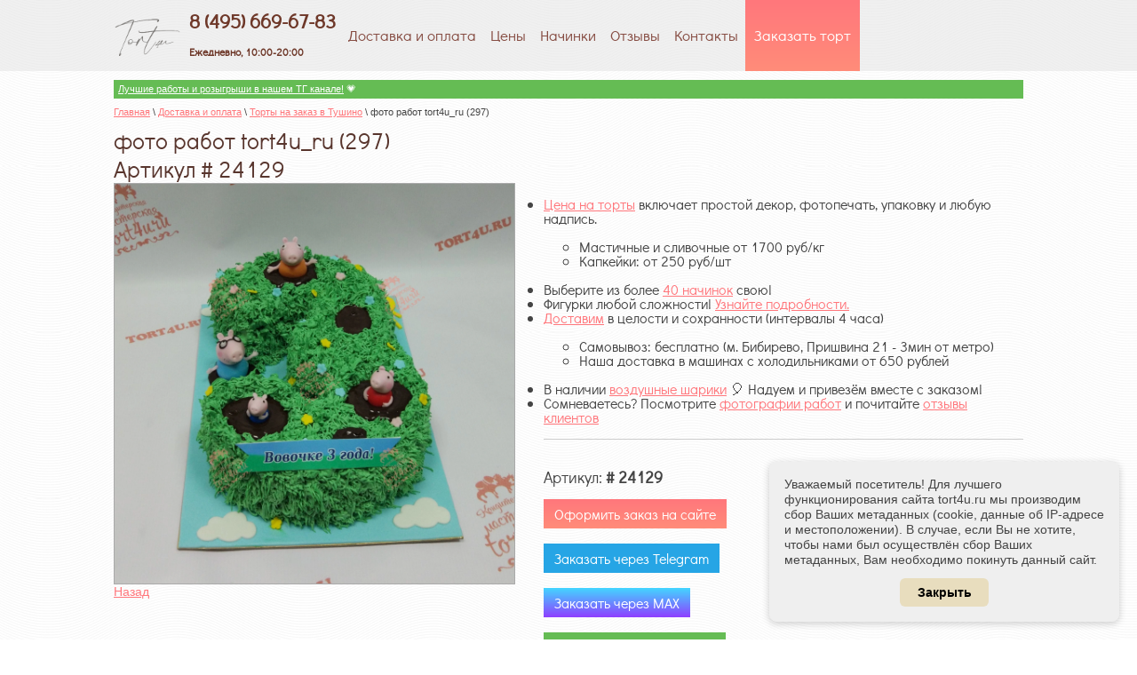

--- FILE ---
content_type: text/html; charset=utf-8
request_url: https://tort4u.ru/dostavka/torti-na-zakaz-v-tushino/image/313944206
body_size: 32715
content:




<!doctype html>
<html lang="ru">
<head>
	
	
		
<meta charset="utf-8">
<meta name="robots" content="all"/>
<title>фото работ tort4u_ru (297) - купить на заказ с фото в Москве</title>
<meta name="description" content="фото работ tort4u_ru (297) | Вкусные торты на заказ в Тушино с доставкой - кондитерская Tort4u.ru">
<meta name="keywords" content="фото работ tort4u_ru (297) | ">
<meta name="SKYPE_TOOLBAR" content="SKYPE_TOOLBAR_PARSER_COMPATIBLE">
<meta name='wmail-verification' content='ac35cb92272578ca93b960ba5b9712e7' />
<meta name="cmsmagazine" content="86368d8963b4f0f96b434aafa426cd49" />
<meta name="viewport" content="width=device-width, initial-scale=1">
<meta property="og:type" content="website">
<meta property="og:site_name" content="Торты на заказ Tort4u.ru">
<meta property="og:locale" content="ru_RU">
<meta property="og:image" content="/thumb/2/MHxeDaBsXF_Zy6Uo7dAzOg/r/d/tort4u_logo_png.png">
<link rel="shortcut icon" href="/favicon.ico" type="image/x-icon" />
<link rel="stylesheet" href="/t/v1288/images/css/swiper.css">
<link rel="stylesheet" href="/t/v1288/images/css/styles.scss.css">

<link rel="stylesheet" href="/g/css/styles_articles_tpl.css">
<script src="/g/libs/jquery/1.10.2/jquery.min.js"></script>
<link rel='stylesheet' type='text/css' href='/shared/highslide-4.1.13/highslide.min.css'/>
<script type='text/javascript' src='/shared/highslide-4.1.13/highslide-full.packed.js'></script>
<script type='text/javascript'>
hs.graphicsDir = '/shared/highslide-4.1.13/graphics/';
hs.outlineType = null;
hs.showCredits = false;
hs.lang={cssDirection:'ltr',loadingText:'Загрузка...',loadingTitle:'Кликните чтобы отменить',focusTitle:'Нажмите чтобы перенести вперёд',fullExpandTitle:'Увеличить',fullExpandText:'Полноэкранный',previousText:'Предыдущий',previousTitle:'Назад (стрелка влево)',nextText:'Далее',nextTitle:'Далее (стрелка вправо)',moveTitle:'Передвинуть',moveText:'Передвинуть',closeText:'Закрыть',closeTitle:'Закрыть (Esc)',resizeTitle:'Восстановить размер',playText:'Слайд-шоу',playTitle:'Слайд-шоу (пробел)',pauseText:'Пауза',pauseTitle:'Приостановить слайд-шоу (пробел)',number:'Изображение %1/%2',restoreTitle:'Нажмите чтобы посмотреть картинку, используйте мышь для перетаскивания. Используйте клавиши вперёд и назад'};</script>

            <!-- 46b9544ffa2e5e73c3c971fe2ede35a5 -->
            <script src='/shared/s3/js/lang/ru.js'></script>
            <script src='/shared/s3/js/common.min.js'></script>
        <link rel='stylesheet' type='text/css' href='/shared/s3/css/calendar.css' /><link rel="icon" href="/favicon.ico" type="image/x-icon">

<!--s3_goal-->
<script src="/g/s3/goal/1.0.0/s3.goal.js"></script>
<script>new s3.Goal({map:{"10006":{"goal_id":"10006","object_id":"128806","event":"submit","system":"analytics","label":"sent-form-order","code":"anketa"},"10206":{"goal_id":"10206","object_id":"128806","event":"submit","system":"metrika","label":"form-sent","code":"anketa"}}, goals: [], ecommerce:[]});</script>
<!--/s3_goal-->

			
		
		
		
			<link rel="stylesheet" type="text/css" href="/g/shop2v2/default/css/theme.less.css">		
			<script type="text/javascript" src="/g/printme.js"></script>
		<script type="text/javascript" src="/g/shop2v2/default/js/tpl.js"></script>
		<script type="text/javascript" src="/g/shop2v2/default/js/baron.min.js"></script>
		
			<script type="text/javascript" src="/g/shop2v2/default/js/shop2.2.js"></script>
		
	<script type="text/javascript">shop2.init({"productRefs": null,"apiHash": {"getSearchMatches":"eacbaa5c6bf2404fd6a4da15b3818d69","getFolderCustomFields":"a626ecb4e6ebb140ccd33b4236cec948","getProductListItem":"138491f1ae9e5d2e25e13dec26d0216d","cartAddItem":"d41fef70f9d7a78d0e78b75677d963b4","cartRemoveItem":"9a5a99addc13d3d75ce1cb3dd0a423f5","cartUpdate":"dce6f217bb5ee9dce3e94c97255989ad","cartRemoveCoupon":"3086e167c13ef1f1f631a8e24e598126","cartAddCoupon":"fcf73747d20d94f7aad241cabbcaa59b","deliveryCalc":"72dd2ca958dbe3b3129462a76a980358","printOrder":"f9f4850c95c0975314944a58e24af4f6","cancelOrder":"90832863e2fe90f59f6bc638cd7f28f3","cancelOrderNotify":"0ffa44530cf8a160c7251f2abefa4834","repeatOrder":"d9ddf4635f99427e0cea558d678c173b","paymentMethods":"bc6f53beeb5d24f80e9705c3b68ca94a","compare":"8ef59e1d725b4dbff5da00bece56821c","getPromoProducts":"971b7c48405f64c47fd8b082a036a6ba"},"hash": null,"verId": 905484,"mode": "image","step": "","uri": "/last_cakes","IMAGES_DIR": "/d/","my": {"list_picture_enlarge":true,"accessory":"\u0410\u043a\u0441\u0435\u0441\u0441\u0443\u0430\u0440\u044b","kit":"\u041a\u043e\u043c\u043f\u043b\u0435\u043a\u0442","recommend":"\u0420\u0435\u043a\u043e\u043c\u0435\u043d\u0434\u0443\u0435\u043c\u044b\u0435","similar":"\u041f\u043e\u0445\u043e\u0436\u0438\u0435","modification":"\u041c\u043e\u0434\u0438\u0444\u0438\u043a\u0430\u0446\u0438\u0438","hide_in_search":["price","name","text","folders","vendors","new","special","per_page"]},"shop2_cart_order_payments": 1,"cf_margin_price_enabled": 0,"maps_yandex_key":"","maps_google_key":""});</script>
<style type="text/css">.product-item-thumb {width: 180px;}.product-item-thumb .product-image, .product-item-simple .product-image {height: 160px;width: 180px;}.product-item-thumb .product-amount .amount-title {width: 84px;}.product-item-thumb .product-price {width: 130px;}.shop2-product .product-side-l {width: 180px;}.shop2-product .product-image {height: 160px;width: 180px;}.shop2-product .product-thumbnails li {width: 50px;height: 50px;}</style>
<link rel="stylesheet" href="/t/v1288/images/css/shop.scss.css?1">

<meta name="yandex-verification" content="d88b1e65de45a9ef" />

<!-- <script type="text/javascript" src="/Mnu/soc/Scripts/link-top/files/jquery-1.6.4.js"></script> -->
<script type="text/javascript" src="/t/v1288/images/js/scroll_up.js"></script>
<script type="text/javascript" src="/t/v1288/images/js/swiper.jquery.min.js"></script>
<script type="text/javascript" src="/t/v1288/images/link_top.js"></script>


<script src="/t/v1288/images/js/main.js" charset="utf-8"></script>
<script src="/t/v1288/images/dropdown_menu.js" charset="utf-8"></script>
<link rel="stylesheet" href="/t/v1288/images/dops2017.css" />
<!--[if lt IE 10]> 
<script src="/g/libs/ie9-svg-gradient/0.0.1/ie9-svg-gradient.min.js"></script>
<script src="/g/libs/jquery-placeholder/2.0.7/jquery.placeholder.min.js"></script>
<script src="/g/libs/jquery-textshadow/0.0.1/jquery.textshadow.min.js"></script>
<script src="/g/s3/misc/ie/0.0.1/ie.js"></script>
<![endif]-->
<!--[if lt IE 9]>
<script src="/g/libs/html5shiv/html5.js"></script>
<![endif]-->

<meta name="yandex-verification" content="d88b1e65de45a9ef" />
<meta name="p:domain_verify" content="f65e22edae3f221ccaa49de4d393cb3d"/>
</head>
<body>
<div class="site-wrapper">
    <header role="banner" class="header">
    <nav class="menu-top-wrap clear-self">
    	<!-- images/logo.png -->
        <ul class="menu-top"><a class="site-logo" href="//tort4u.ru"  title="На главную страницу"><img height="75px" src="/d/logo.png" alt="" /></a>
        
         <div class="site-contacts"><div style="padding-top:8px;"><a href="tel:+74956696783" style="text-decoration:none;">8 (495) 669-67-83</a><br />
<span style="font-size: 12px;">Ежедневно, 10:00-20:00</span></div>

<div class="whatsapp_header" style="line-height: 5px; display:none;padding-top:4px;"><a href="https://max.ru/u/f9LHodD0cOK8io0UU_vNJaG5Y9LKNG6nnbdExOIbHsg9adWOVE8YR1dMGk8" onclick="ym(28999205,'reachGoal','click_max');" rel="nofollow" style="text-decoration:none; font-size: 14px; "><img src="/d/max.png" width="15px" /> MAX</a> <a href="https://t.me/tort4u_ru?text=Добрый день! Пишу с сайта Tort4u.ru, мой код клиента 77" onclick="ym(28999205,'reachGoal','click_tg');" rel="nofollow" style="text-decoration:none; font-size: 14px; "><img src="/d/tg.png" width="15px" /> Telegram</a></div></div>         <noindex>
                        <li><a  href="/dostavka">Доставка и оплата</a></li>
                        <li><a  href="/ceny">Цены</a></li>
                        <li><a  href="/nachinki-1">Начинки</a></li>
                        <li><a  href="/fb">Отзывы</a></li>
                        <li><a  href="/contacts">Контакты</a></li>
                        <li><a  href="/order">Заказать торт</a></li>
                        </noindex>
        	        </ul>
        <div>test</div>
        

    </nav>
    </header><!-- .header-->
    <div class="top-pic">
	<div class="content-wrapper clear-self">
	
        <aside role="complementary" class="sidebar left">
        	
<div class="top_banner"><noindex>	   
<!-- Поиск мультисёрч 
<input placeholder="Поиск по сайту" type="text" maxlength="100" value="" name="search" id="search">-->

<link rel="stylesheet" href="https://tort4you.ru/search_tort4u/search.css">
<input placeholder="Поиск среди 27000 работ" type="text" maxlength="100" value="" name="search" id="search2" onclick="$('#mysearch').show();$('#query').focus();" autocomplete="off">




<div style="padding: 5px 8px 5px 8px;" onclick="javascript:window.location.href='//tort4u.ru/tort-na-zakaz-1kg';"><a href="/tort-na-zakaz-1kg"><img src="/d/1png.png" width="28px"></a>&nbsp;&nbsp;&nbsp;&nbsp;<a href="/tort-na-zakaz-1kg">АКЦИЯ! Торты на 1кг</a></div>





<div style="padding: 5px 8px 5px 8px;" onclick="javascript:window.location.href='//tort4u.ru/tort-s-fotopechatju';"><a href="/tort-s-fotopechatju"><img src="/thumb/2/yCpXq97JvPdEBJUzjl_9eA/r/d/sale1.jpg" width="34px"></a>&nbsp;&nbsp;&nbsp;<a href="/tort-s-fotopechatju">Торты с фотопечатью</a></div>

<div style="padding: 7px 4px 7px 4px; width:48%; float: right;" onclick="javascript:window.location.href='//tort4u.ru/shariki-s-geliem';"><a href="/shariki"><img src="/thumb/2/PCHdg9ArJG5ZhxrpDLJnhQ/r/d/balls_icon1.png" height="24px"></a>&nbsp;&nbsp;<a href="/shariki-s-geliem">Шарики</a></div>
<div style="padding: 7px 4px 7px 8px; width:48%;" onclick="javascript:window.location.href='//tort4u.ru/svechki-dlya-torta';"><a href="/svechki-dlya-torta"><img src="/thumb/2/0AuIPfbyLdn7F57_Wfpjiw/r/d/candles1.png" height="24px"></a>&nbsp;&nbsp;&nbsp;<a href="/svechki-dlya-torta">Свечки</a></div>








<!--
<div style="padding: 8px 8px 8px 8px;" onclick="javascript:window.location.href='//tort4u.ru/novogodnie-torty';"><a href="/novogodnie-torty"><img src="/d/ny2025.png" width="34px"></a>&nbsp;&nbsp;&nbsp;<a href="/novogodnie-torty">Новогодние торты</a></div>
<div style="padding: 4px 8px 4px 8px;" onclick="javascript:window.location.href='//tort4u.ru/na-den-materi';"><a href="/na-den-materi"><img src="/thumb/2/tQDwuUtwe6XFi9fbHtO5Hg/r/d/den-materi_400x400.png" width="34px"></a>&nbsp;&nbsp;&nbsp;&nbsp;<a href="/na-den-materi">День матери</a></div>

<div style="padding: 5px 8px 5px 8px;" onclick="javascript:window.location.href='//tort4u.ru/na-1-sentyabrya';"><a href="/na-1-sentyabrya"><img src="/thumb/2/W4Rn6QM635YI88DergzgUA/r/d/na_1_sentyabrya.png" width="44px"></a>&nbsp;&nbsp;<a href="/na-1-sentyabrya" >Торт на 1 сентября</a></div>
<div style="padding: 7px 8px 7px 10px;" onclick="javascript:window.location.href='//tort4u.ru/kulichi-pasxalnyj-na-zakaz';"><a href="/kulichi-pasxalnyj-na-zakaz">Пасхальные сладости 2024</a></div>
<div style="padding: 5px 8px 5px 8px;" onclick="javascript:window.location.href='//tort4u.ru/na-1-sentyabrya';"><a href="/na-1-sentyabrya"><img src="/thumb/2/W4Rn6QM635YI88DergzgUA/r/d/na_1_sentyabrya.png" width="44px"></a>&nbsp;&nbsp;<a href="/na-1-sentyabrya" >Торт на 1 сентября</a></div>
<div style="padding: 8px 8px 8px 8px;" onclick="javascript:window.location.href='//tort4u.ru/halloween';"><a href="/halloween"><img src="/thumb/2/Ky_AoFyZ8rKxvwLewECMdA/r/d/pumpkin.png" width="28px"></a>&nbsp;&nbsp;&nbsp;<a href="/halloween">Сладкое на Хэллоуин</a></div>

<div style="padding: 5px 8px 5px 8px;" onclick="javascript:window.location.href='//tort4u.ru/tort_na_8_marta';"><a href="/tort_na_8_marta"><img src="/thumb/2/yE8hvxMNoWGov7BgQ0pUQg/r/d/8march2.png" width="42px"></a>&nbsp;&nbsp;<a href="/tort_na_8_marta" >Сладкое на 8 марта</a></div>


<div style="padding: 5px 8px 5px 8px;" onclick="javascript:window.location.href='//tort4u.ru/tort-na-14-fevralya';"><a href="/tort-na-14-fevralya"><img src="/thumb/2/jNo_RZ_erm4V4We9LEDxYg/r/d/serdce_icon.png" width="28px"></a>&nbsp;&nbsp;<a href="/tort-na-14-fevralya" >Сладкое 14 февраля</a></div>

<div style="padding: 7px 8px 7px 10px;" onclick="javascript:window.location.href='//tort4u.ru/kulichi-pasxalnyj-na-zakaz';"><a href="/kulichi-pasxalnyj-na-zakaz">Пасхальные сладости 2023</a></div>
<div style="padding: 5px 8px 5px 12px;" onclick="javascript:window.location.href='http://tort4u.ru/torty-na-23-fevralya';"><a href="/torty-na-23-fevralya"><img src="/thumb/2/jibhLtbsHNwtdTPgzPTQ1A/r/d/23feb.png" width="28px"></a>&nbsp;&nbsp;&nbsp;&nbsp;<a href="/torty-na-23-fevralya" >Торты на 23 февраля</a></div>


<div style="padding: 8px 8px 8px 8px;" onclick="javascript:window.location.href='//tort4u.ru/halloween';"><a href="/halloween"><img src="/thumb/2/Ky_AoFyZ8rKxvwLewECMdA/r/d/pumpkin.png" width="28px"></a>&nbsp;&nbsp;&nbsp;<a href="/halloween">Торты на Хэллоуин</a></div>

<div style="padding: 5px 8px 5px 8px;" onclick="javascript:window.location.href='//tort4u.ru/last_cakes-2017';"><a href="/last_cakes-2017"><img src="/thumb/2/Ucu9o4yc_fW5tOMvk_qBjg/r/d/cake-png-26284.png" width="34px"></a>&nbsp;&nbsp;&nbsp;<a href="/last_cakes-2017" >Топ-100 наших работ</a></div>

<div style="padding: 12px 8px 12px 8px;" onclick="javascript:window.location.href='//tort4u.ru/novogodnie-torty';"><a href="/novogodnie-torty"><img src="/d/grunge-201.png" width="34px"></a>&nbsp;&nbsp;&nbsp;<a href="/novogodnie-torty">Новый год 2022</a></div>



<div style="padding: 7px 8px 7px 10px;" onclick="javascript:window.location.href='//tort4u.ru/kulichi-pasxalnyj-na-zakaz';"><a href="/kulichi-pasxalnyj-na-zakaz">Пасхальные сладости 2022</a></div>


<div style="padding: 5px 8px 5px 8px;" onclick="javascript:window.location.href='//tort4u.ru/buket-iz-klubniki-v-shokolade';"><a href="/buket-iz-klubniki-v-shokolade"><img src="/d/klub-v-shok.png" width="28px"></a>&nbsp;&nbsp;&nbsp;&nbsp;<a href="/buket-iz-klubniki-v-shokolade">Букеты из клубники</a></div>

<div style="padding: 4px 8px 4px 8px;" onclick="javascript:window.location.href='//tort4u.ru/kulichi-pasxalnyj-na-zakaz';"><a href="/kulichi-pasxalnyj-na-zakaz"><img src="/d/kulich-2019.png" width="24px"></a>&nbsp;&nbsp;&nbsp;<a href="/kulichi-pasxalnyj-na-zakaz">Куличи на пасху 2020</a></div>


<div style="padding: 3px 8px 3px 8px;" onclick="javascript:window.location.href='//tort4u.ru/kulichi-pasxalnyj-na-zakaz';"><a href="/kulichi-pasxalnyj-na-zakaz"><img src="/d/kulich-2019.png" width="24px"></a>&nbsp;&nbsp;&nbsp;&nbsp;&nbsp;<a href="/kulichi-pasxalnyj-na-zakaz">Пасха 2021</a></div>

<div style="padding: 2px 8px 2px 8px;" onclick="javascript:window.location.href='//tort4u.ru/novogodnie-torty';"><a href="/novogodnie-torty"><img src="/d/2024.png" width="34px"></a>&nbsp;&nbsp;&nbsp;<a href="/novogodnie-torty">Новогодние торты</a></div>

<div style="padding: 5px 8px 5px 12px;" onclick="javascript:window.location.href='http://tort4u.ru/torty-na-23-fevralya';"><a href="/torty-na-23-fevralya"><img src="/thumb/2/jibhLtbsHNwtdTPgzPTQ1A/r/d/23feb.png" width="28px"></a>&nbsp;&nbsp;&nbsp;&nbsp;<a href="/torty-na-23-fevralya" >Торты на 23 февраля</a></div>

<div style="padding: 12px 8px 12px 8px;" onclick="javascript:window.location.href='//tort4u.ru/novogodnie-torty';"><a href="/novogodnie-torty"><img src="/d/2020.png" width="34px"></a>&nbsp;&nbsp;&nbsp;<a href="/novogodnie-torty">Новогодние торты</a></div>


<div style="padding: 5px 8px 5px 8px;" onclick="javascript:window.location.href='//tort4u.ru/tort-na-14-fevralya';"><a href="/tort-na-14-fevralya"><img src="/thumb/2/jNo_RZ_erm4V4We9LEDxYg/r/d/serdce_icon.png" width="28px"></a>&nbsp;&nbsp;<a href="/tort-na-14-fevralya" >Сладкое 14 февраля</a></div>

<div style="padding: 5px 8px 5px 8px;" onclick="javascript:window.location.href='//tort4u.ru/svadebnyi-tort';"><a href="/svadebnyi-tort"><img src="/thumb/2/k_9ZIkE6CU87tALYDP-_bA/r/d/wedding_cake_2017.png" width="34px"></a>&nbsp;&nbsp;<a href="/svadebnyi-tort" >Свадебный торт 2019</a></div>


<div style="padding: 5px 8px 5px 8px;" onclick="javascript:window.location.href='//tort4u.ru/tort-na-vypusknoj';"><a href="/tort-na-vypusknoj"><img src="/thumb/2/wdU2sh-zHxVOqoB2M5yIhg/r/d/vipusknoi_2017.png" width="34px"></a>&nbsp;&nbsp;<a href="/tort-na-vypusknoj" >Выпускной 2019</a></div>

<div style="padding: 3px 8px 3px 12px;" onclick="javascript:window.location.href='//tort4u.ru/torti-s-2d-figurkami';"><a href="/torti-s-2d-figurkami"><img src="/d/lolpng.png" width="28px"></a>&nbsp;&nbsp;&nbsp;<a href="/torti-s-2d-figurkami" >Торты с 2D фигурками</a></div>



<div style="padding: 5px 8px 5px 8px;" onclick="javascript:window.location.href='//tort4u.ru/na-1-sentyabrya';"><a href="/na-1-sentyabrya"><img src="/thumb/2/W4Rn6QM635YI88DergzgUA/r/d/na_1_sentyabrya.png" width="44px"></a>&nbsp;&nbsp;<a href="/na-1-sentyabrya" >Торт на 1 сентября</a></div>



<div style="padding: 12px 8px 12px 8px;" onclick="javascript:window.location.href='//tort4u.ru/novogodnie-torty';"><a href="/novogodnie-torty"><img src="/thumb/2/F3dSz3WHJkjtcodWKmQrjQ/r/d/newyear2019.png" width="34px"></a>&nbsp;&nbsp;&nbsp;<a href="/novogodnie-torty">Новогодние торты</a></div>


<div style="padding: 5px 8px 5px 8px;" onclick="javascript:window.location.href='//tort4u.ru/tort-na-14-fevralya';"><a href="/tort-na-14-fevralya"><img src="/thumb/2/jNo_RZ_erm4V4We9LEDxYg/r/d/serdce_icon.png" width="34px"></a>&nbsp;&nbsp;<a href="/tort-na-14-fevralya" >Торты на 14 февраля</a></div>

<div style="padding: 5px 8px 5px 8px;" onclick="javascript:window.location.href='//tort4u.ru/svadebnyi-tort';"><a href="/svadebnyi-tort"><img src="/thumb/2/k_9ZIkE6CU87tALYDP-_bA/r/d/wedding_cake_2017.png" width="34px"></a>&nbsp;&nbsp;<a href="/svadebnyi-tort" >Свадебный торт 2018</a></div>



<div style="padding: 5px 8px 5px 8px;" onclick="javascript:window.location.href='//tort4u.ru/na-1-sentyabrya';"><a href="/na-1-sentyabrya"><img src="/thumb/2/W4Rn6QM635YI88DergzgUA/r/d/na_1_sentyabrya.png" width="44px"></a>&nbsp;&nbsp;<a href="/na-1-sentyabrya" >Торт на 1 сентября</a></div>

<div style="padding: 12px 8px 12px 8px;" onclick="javascript:window.location.href='//tort4u.ru/tortiki_po_akcii';"><a href="/tortiki_po_akcii"><img src="/thumb/2/ORUQnjoGx3BbAeUsGnrYcQ/r/d/sale.png" width="34px"></a>&nbsp;&nbsp;&nbsp;<a href="/tortiki_po_akcii">Торты за час</a></div>




<div style="padding: 5px 8px 5px 8px;" onclick="javascript:window.location.href='//tort4u.ru/halloween';"><a href="/halloween"><img src="/thumb/2/Ky_AoFyZ8rKxvwLewECMdA/r/d/pumpkin.png" width="34px"></a>&nbsp;&nbsp;<a href="/halloween">Торты на Хэллоуин</a></div>

<div style="padding: 5px 8px 5px 8px;" onclick="javascript:window.location.href='//tort4u.ru/kapkeyki';"><a href="/kapkeyki"><img src="/thumb/2/-TKyZiScG9Z1VYdDHb4zag/r/d/kapkeik_logo.jpg" width="34px"></a>&nbsp;&nbsp;&nbsp;&nbsp;<a href="/kapkeyki" >Капкейки на заказ</a></div>

<div style="padding: 12px 8px 12px 8px;" onclick="javascript:window.location.href='//tort4u.ru/na-den-uchitelya';"><a href="/na-den-uchitelya"><img src="/thumb/2/q2uBFnH79qVRBMjuQBQckg/r/d/15295098.png" width="34px"></a>&nbsp;&nbsp;<a href="/na-den-uchitelya">День учителя 2017</a></div>


<div style="padding: 12px 8px 12px 8px;" onclick="javascript:window.location.href='//tort4u.ru/tortiki_po_akcii';"><a href="/tortiki_po_akcii"><img src="/thumb/2/ORUQnjoGx3BbAeUsGnrYcQ/r/d/sale.png" width="34px"></a>&nbsp;&nbsp;<a href="/tortiki_po_akcii">Торты по 800р.</a></div>







<div style="padding: 12px 8px 12px 8px;" onclick="javascript:window.location.href='//tort4u.ru/tortiki_po_akcii';"><a href="/tortiki_po_akcii"><img src="/thumb/2/ORUQnjoGx3BbAeUsGnrYcQ/r/d/sale.png" width="34px"></a>&nbsp;&nbsp;<a href="/tortiki_po_akcii">Торты по 800р.</a></div>

 
<div style="padding: 5px 8px 5px 8px;" onclick="javascript:window.location.href='//tort4u.ru/tort-na-vypusknoj';"><a href="/tort-na-vypusknoj"><img src="/thumb/2/wdU2sh-zHxVOqoB2M5yIhg/r/d/vipusknoi_2017.png" width="34px"></a>&nbsp;&nbsp;&nbsp;&nbsp;<a href="/tort-na-vypusknoj" >Торт на выпускной</a></div>


<div style="padding: 5px 8px 5px 8px;" onclick="javascript:window.location.href='//tort4u.ru/na-9-maya';"><a href="/na-9-maya"><img src="/thumb/2/JqGsv3jwWb2zy9iYfNMK4Q/r/d/9maya.png" width="34px"></a>&nbsp;&nbsp;&nbsp;&nbsp;<a href="/na-9-maya" >Торт на 9 мая</a></div>



<div style="padding: 5px 8px 5px 8px;" onclick="javascript:window.location.href='//tort4u.ru/pryaniki_na_8_marta';"><a href="/pryaniki_na_8_marta"><img src="/thumb/2/iztuOeCbTKvh50CffL3sNA/r/d/8march3.jpg" width="42px"></a>&nbsp;&nbsp;<a href="/pryaniki_na_8_marta" >Пряники на 8 марта</a></div>
	   
  -->
	   
<!--<div style="padding: 4px 8px 6px 8px;" onclick="javascript:window.location.href='//tort4u.ru/tort_so_svetodiodom';"><a href="/tort_so_svetodiodom" style="float: left;"><img src="/thumb/2/PGAXyZcm6cDoJhW7phxd0g/r/d/lampada.png" width="34px"></a>&nbsp;&nbsp;<a href="/tort_so_svetodiodom" >Необычные торты<br>&nbsp;&nbsp;&nbsp;со светодиодами</a></div>

<div style="padding: 10px 8px 10px 8px;" onclick="javascript:window.location.href='//tort4u.ru/tortiki_po_akcii';"><a href="/tortiki_po_akcii"><img src="/thumb/2/ORUQnjoGx3BbAeUsGnrYcQ/r/d/sale.png" width="34px"></a>&nbsp;&nbsp;&nbsp;<a href="/tortiki_po_akcii">Торты за час</a></div>

-->

</noindex>
</div>

			<script type="text/javascript">
			 if (window.matchMedia("(max-width: 767px)").matches) {
			$('.top_banner').css("display", "none");
			}
			</script>
			
	  <!-- 
	   
	  
	   
	    
	   
	   </div> -->
	       
	                                <noindex><nav class="menu-main-wrap">
                                                
                <ul class="menu-main">
             
																				    <li ><a href="/novogodniye-torty">Новогодние торты 2026</a>
								
																    				        </li>
				        				    																    <li ><a href="/tort-na-zakaz-1kg">Торт на 1кг</a>
								
																    				        </li>
				        				    																    <li ><a href="/torty-do-3000-rublej">Торты до 3000 рублей</a>
								
																    				        </li>
				        				    																    <li ><a href="/detskie-torty"><span>+</span>Детские торты</a>
								
																    				        <ul style="display:none;">
				    																	<li ><a href="/detskie-torty/multiki"><span>+</span>Мультфильмы</a>
								
																    				        <ul style="display:none;">
				    																	<li ><a href="/tort-avtobus-tayo">Автобус Тайо</a>
								
																    				        </li>
				        				    																	<li ><a href="/alisa-v-strane-chudes">Алиса в стране чудес</a>
								
																    				        </li>
				        				    																	<li ><a href="/tort-alladin">Алладин</a>
								
																    				        </li>
				        				    																	<li ><a href="/tort-anime">Аниме</a>
								
																    				        </li>
				        				    																	<li ><a href="/tort-s-kukloi">Торт с куклой</a>
								
																    				        </li>
				        				    																	<li ><a href="/barboskiny">Барбоскины</a>
								
																    				        </li>
				        				    																	<li ><a href="/tort-beyblade">Бейблэйд</a>
								
																    				        </li>
				        				    																	<li ><a href="/benten">БенТен</a>
								
																    				        </li>
				        				    																	<li ><a href="/tort-boss-molokosos">Босс-молокосос</a>
								
																    				        </li>
				        				    																	<li ><a href="/betmen">Бэтмен (Batman)</a>
								
																    				        </li>
				        				    																	<li ><a href="/tort-vampirina">Вампирина</a>
								
																    				        </li>
				        				    																	<li ><a href="/tort-willy-wonka">Вилли Вонка</a>
								
																    				        </li>
				        				    																	<li ><a href="/vinks">Винкс (Winx)</a>
								
																    				        </li>
				        				    																	<li ><a href="/vinni-pukh">Винни Пух</a>
								
																    				        </li>
				        				    																	<li ><a href="/vspysh">Вспыш и чудо-машинки</a>
								
																    				        </li>
				        				    																	<li ><a href="/garri-potter">Гарри Поттер</a>
								
																    				        </li>
				        				    																	<li ><a href="/golovolomka">Головоломка</a>
								
																    				        </li>
				        				    																	<li ><a href="/tort-gravity-falls">Гравити фолз</a>
								
																    				        </li>
				        				    																	<li ><a href="/tort-gruzovichok-leva">Грузовичок Лёва</a>
								
																    				        </li>
				        				    																	<li ><a href="/gubka-bob">Губка Боб (Спанч Боб)</a>
								
																    				        </li>
				        				    																	<li ><a href="/dasha-sledopyt">Даша путешественница</a>
								
																    				        </li>
				        				    																	<li ><a href="/tort-djeik-i-pirati-netlandii">Джейк и пираты Нетландии</a>
								
																    				        </li>
				        				    																	<li ><a href="/tort-dzhingliki">Джинглики</a>
								
																    				        </li>
				        				    																	<li ><a href="/tort-doctor-plusheva">Доктор Плюшева</a>
								
																    				        </li>
				        				    																	<li ><a href="/tort-druzhnie-mopsi">Дружные мопсы</a>
								
																    				        </li>
				        				    																	<li ><a href="/tort-deadpool">Дэдпул</a>
								
																    				        </li>
				        				    																	<li ><a href="/zheleznyy-chelovek">Железный человек</a>
								
																    				        </li>
				        				    																	<li ><a href="/tort-zamok-dlya-princessi">Замок для принцессы</a>
								
																    				        </li>
				        				    																	<li ><a href="/zvezdnyye-voyny">Звездные войны</a>
								
																    				        </li>
				        				    																	<li ><a href="/zveropolis">Зверополис</a>
								
																    				        </li>
				        				    																	<li ><a href="/tort-zolotaya-ribka">Золотая рыбка</a>
								
																    				        </li>
				        				    																	<li ><a href="/zombi-protiv-rasteniy">Зомби против растений</a>
								
																    				        </li>
				        				    																	<li ><a href="/istoriya-igrushek">История Игрушек</a>
								
																    				        </li>
				        				    																	<li ><a href="/kak-priruchit-drakona">Как приручить дракона</a>
								
																    				        </li>
				        				    																	<li ><a href="/tort-kolobanga">Колобанга</a>
								
																    				        </li>
				        				    																	<li ><a href="/tort-kolobok">Колобок</a>
								
																    				        </li>
				        				    																	<li ><a href="/korol-lev">Король Лев</a>
								
																    				        </li>
				        				    																	<li ><a href="/tort-koti-voiteli">Коты воители</a>
								
																    				        </li>
				        				    																	<li ><a href="/tort-koshechka-mari">Кошечка Мари</a>
								
																    				        </li>
				        				    																	<li ><a href="/tort-kukla-lol">Кукла Лол</a>
								
																    				        </li>
				        				    																	<li ><a href="/tort-kukutiki">Кукутики</a>
								
																    				        </li>
				        				    																	<li ><a href="/tort-kumi-kumi">Куми Куми</a>
								
																    				        </li>
				        				    																	<li ><a href="/kung-fu-panda">Кунг-фу панда</a>
								
																    				        </li>
				        				    																	<li ><a href="/tort-lalalupsi">Лалалупси</a>
								
																    				        </li>
				        				    																	<li ><a href="/lego"><span>+</span>Лего</a>
								
																    				        <ul style="display:none;">
				    																	<li ><a href="/tort-lego-batman">Лего Бэтмен</a>
								
																    				        </li>
				        				    																	<li ><a href="/lego-nindzyago">Ниндзяго</a>
								
																    				        </li>
				        				            </ul></li>
				        				    																	<li ><a href="/tort-ledi-bag-i-super-kot">Леди Баг и Супер-кот</a>
								
																    				        </li>
				        				    																	<li ><a href="/lednikovyy-period">Ледниковый период</a>
								
																    				        </li>
				        				    																	<li ><a href="/tort-littlest-pet-shop">Литл Пет Шоп</a>
								
																    				        </li>
				        				    																	<li ><a href="/tort-lvenok-i-cherepaha">Львенок и черепаха</a>
								
																    				        </li>
				        				    																	<li ><a href="/madagaskar">Мадагаскар</a>
								
																    				        </li>
				        				    																	<li ><a href="/minecraft">Майнкрафт</a>
								
																    				        </li>
				        				    																	<li ><a href="/my-little-pony">Май литл пони</a>
								
																    				        </li>
				        				    																	<li ><a href="/malenkoe-korolevstvo-bena-i-holly">Маленькое королевство Бена и Холли</a>
								
																    				        </li>
				        				    																	<li ><a href="/tort-malenkiy-prince">Маленький Принц</a>
								
																    				        </li>
				        				    																	<li ><a href="/tort_malishariki">Малышарики</a>
								
																    				        </li>
				        				    																	<li ><a href="/mamontenok">Мамонтенок</a>
								
																    				        </li>
				        				    																	<li ><a href="/tort-marvel"><span>+</span>Марвел</a>
								
																    				        <ul style="display:none;">
				    																	<li ><a href="/tort-marvel/chernaya-pantera">Черная пантера</a>
								
																    				        </li>
				        				    																	<li ><a href="/kapkeyki/kapkeyki-marvel">Капкейки Марвел</a>
								
																    				        </li>
				        				    																	<li ><a href="/tort-hulk">Халк</a>
								
																    				        </li>
				        				            </ul></li>
				        				    																	<li ><a href="/mario">Марио</a>
								
																    				        </li>
				        				    																	<li ><a href="/masha-i-medved">Маша и Медведь</a>
								
																    				        </li>
				        				    																	<li ><a href="/mikki-maus">Микки Маус</a>
								
																    				        </li>
				        				    																	<li ><a href="/tort-miniforce">Минифорс</a>
								
																    				        </li>
				        				    																	<li ><a href="/minony-gadkiy-ya">Миньоны</a>
								
																    				        </li>
				        				    																	<li ><a href="/tort_moana">Моана</a>
								
																    				        </li>
				        				    																	<li ><a href="/tort-monkart">Монкарт</a>
								
																    				        </li>
				        				    																	<li ><a href="/tort-s-monstrami">Монстры</a>
								
																    				        </li>
				        				    																	<li ><a href="/monstr-khay">Монстер Хай (Monster High)</a>
								
																    				        </li>
				        				    																	<li ><a href="/tort-monstri-na-kanikulah">Монстры на каникулах</a>
								
																    				        </li>
				        				    																	<li ><a href="/tort-neznaika">Незнайка</a>
								
																    				        </li>
				        				    																	<li ><a href="/tort-oblachata">Облачата</a>
								
																    				        </li>
				        				    																	<li ><a href="/tort-oggi-i-tarakani">Огги и тараканы</a>
								
																    				        </li>
				        				    																	<li ><a href="/tort-oktonavty">Октонавты</a>
								
																    				        </li>
				        				    																	<li ><a href="/parovozik-iz-romashkovo">Паровозик из Ромашково</a>
								
																    				        </li>
				        				    																	<li ><a href="/tort-pickachu">Пикачу</a>
								
																    				        </li>
				        				    																	<li ><a href="/printsessa-sofiya">Принцесса София</a>
								
																    				        </li>
				        				    																	<li ><a href="/tort-princess-disney">Принцессы диснея</a>
								
																    				        </li>
				        				    																	<li ><a href="/tort-5-nochey-s-freddi">Торт Аниматроники</a>
								
																    				        </li>
				        				    																	<li ><a href="/tort-ralf">Ральф</a>
								
																    				        </li>
				        				    																	<li ><a href="/rapuntsel">Рапунцель</a>
								
																    				        </li>
				        				    																	<li ><a href="/tort-rik-i-morti">Рик и Морти</a>
								
																    				        </li>
				        				    																	<li ><a href="/rusalochka">Русалочка</a>
								
																    				        </li>
				        				    																	<li ><a href="/rybka-nemo">Рыбка Немо</a>
								
																    				        </li>
				        				    																	<li ><a href="/samolety">Самолеты</a>
								
																    				        </li>
				        				    																	<li ><a href="/svinka-peppa">Свинка Пеппа</a>
								
																    				        </li>
				        				    																	<li ><a href="/simpsony">Симпсоны</a>
								
																    				        </li>
				        				    																	<li ><a href="/tort-sinii-traktor">Синий трактор</a>
								
																    				        </li>
				        				    																	<li ><a href="/smurfiki">Смурфики</a>
								
																    				        </li>
				        				    																	<li ><a href="/sonik">Соник</a>
								
																    				        </li>
				        				    																	<li ><a href="/spokoynoy-nochi-malyshi">Спокойной ночи малыши</a>
								
																    				        </li>
				        				    																	<li ><a href="/tort-star-protiv-sil-zla">Стар против сил зла</a>
								
																    				        </li>
				        				    																	<li ><a href="/tort-super-krylya">Супер крылья</a>
								
																    				        </li>
				        				    																	<li ><a href="/superman-supermen">Супермен (Superman)</a>
								
																    				        </li>
				        				    																	<li ><a href="/tort-superkroshki">Суперкрошки</a>
								
																    				        </li>
				        				    																	<li ><a href="/taynaya-zhizn-domashnikh-zhivotnikh">Тайная жизнь домашних животных</a>
								
																    				        </li>
				        				    																	<li ><a href="/tachki">Тачки (Молния Маквин)</a>
								
																    				        </li>
				        				    																	<li ><a href="/tort-tima-i-toma">Тима и Тома</a>
								
																    				        </li>
				        				    																	<li ><a href="/tort-tiny-love">Тини Лав</a>
								
																    				        </li>
				        				    																	<li ><a href="/tort-toboti">Тоботы</a>
								
																    				        </li>
				        				    																	<li ><a href="/tort-tom-i-anzhela">Том и Анжела</a>
								
																    				        </li>
				        				    																	<li ><a href="/transformery">Трансформеры</a>
								
																    				        </li>
				        				    																	<li ><a href="/tort-tri-kota">Три кота</a>
								
																    				        </li>
				        				    																	<li ><a href="/tort-tri-kotenka">Три котенка</a>
								
																    				        </li>
				        				    																	<li ><a href="/tort-trolli">Тролли</a>
								
																    				        </li>
				        				    																	<li ><a href="/tort-udivitelniy-mir-gambola">Удивительный мир Гамбола</a>
								
																    				        </li>
				        				    																	<li ><a href="/umi-zumi">Уми Зуми</a>
								
																    				        </li>
				        				    																	<li ><a href="/tort_fantasticheskie_tvari_i_gde_oni_obitajut">Фантастические твари и где они обитают</a>
								
																    				        </li>
				        				    																	<li ><a href="/tort-feiya-din-din">Фея Динь-Динь</a>
								
																    				        </li>
				        				    																	<li ><a href="/hello-kitty">Хелло Китти (Hello Kitty)</a>
								
																    				        </li>
				        				    																	<li ><a href="/kholodnoye-serdtse">Холодное сердце</a>
								
																    				        </li>
				        				    																	<li ><a href="/tort-hot-wheels">Хот Вилс</a>
								
																    				        </li>
				        				    																	<li ><a href="/chaginton-i-tomas">Чаггинтон и Томас</a>
								
																    				        </li>
				        				    																	<li ><a href="/chelovek-pauk">Человек паук</a>
								
																    				        </li>
				        				    																	<li ><a href="/cherepashki-nindzya">Черепашки Ниндзя</a>
								
																    				        </li>
				        				    																	<li ><a href="/tort-sharlotta-zemlyanichka">Шарлотта Земляничка</a>
								
																    				        </li>
				        				    																	<li ><a href="/tort-shimmer-and-shine">Шиммер и Шайн</a>
								
																    				        </li>
				        				    																	<li ><a href="/tort_shopkins">Шопкинс</a>
								
																    				        </li>
				        				    																	<li ><a href="/tort-shelkunchik">Щелкунчик</a>
								
																    				        </li>
				        				    																	<li ><a href="/schenyachij-patrul">Щенячий патруль</a>
								
																    				        </li>
				        				    																	<li ><a href="/tort-ever-after-hay">Эвер Афтер Хай</a>
								
																    				        </li>
				        				    																	<li ><a href="/tort-yunye-titany">Юные титаны</a>
								
																    				        </li>
				        				    																	<li ><a href="/tort-enchantimals">Энчантималс</a>
								
																    				        </li>
				        				    																	<li ><a href="/tort-chudiki">Чудики</a>
								
																    				        </li>
				        				    																	<li ><a href="/tort-dikie-screecheri">Дикие Скричеры</a>
								
																    				        </li>
				        				    																	<li ><a href="/tort-sailor-moon">Сейлор мун</a>
								
																    				        </li>
				        				    																	<li ><a href="/tort-princessa-nella">Принцесса Нелла</a>
								
																    				        </li>
				        				    																	<li ><a href="/tort-tom-i-jerry">Том и Джерри</a>
								
																    				        </li>
				        				    																	<li ><a href="/tort-stitch">Стич</a>
								
																    				        </li>
				        				    																	<li ><a href="/tort-robot-trains">Роботы поезда</a>
								
																    				        </li>
				        				    																	<li ><a href="/tort-44-kotenka">44 котенка</a>
								
																    				        </li>
				        				    																	<li ><a href="/tort-tsarevny">Царевны</a>
								
																    				        </li>
				        				    																	<li ><a href="/tort-angel-baby">Торт ангел бэби</a>
								
																    				        </li>
				        				    																	<li ><a href="/tort-poezd-dinozavrov">Торт поезд динозавров</a>
								
																    				        </li>
				        				    																	<li ><a href="/tort-orangevaya-korova">Торт оранжевая корова</a>
								
																    				        </li>
				        				    																	<li ><a href="/tort-arkadiy-parovozov">Торт Аркадий Паровозов</a>
								
																    				        </li>
				        				    																	<li ><a href="/tort-burenka-dasha">Торт буренка Даша</a>
								
																    				        </li>
				        				    																	<li ><a href="/tort-zooba">Zooba</a>
								
																    				        </li>
				        				    																	<li ><a href="/tort-vintik">Винтик</a>
								
																    				        </li>
				        				    																	<li ><a href="/tort-zebra-v-kletochku">Зебра в клеточку</a>
								
																    				        </li>
				        				            </ul></li>
				        				    																	<li ><a href="/tort-na-godik"><span>+</span>Торт на 1 год</a>
								
																    				        <ul style="display:none;">
				    																	<li ><a href="/na-den-rozhdenija-1-god-malchiku">Торт на 1 год мальчику</a>
								
																    				        </li>
				        				    																	<li ><a href="/na-den-rozhdenija-1-god-devochke">Торт на 1 год девочке</a>
								
																    				        </li>
				        				    																	<li ><a href="/tort-na-godik/s-metrikoy">Торт на 1 год с метрикой</a>
								
																    				        </li>
				        				    																	<li ><a href="/v-vide-cifry-1">Торт в виде цифры 1</a>
								
																    				        </li>
				        				            </ul></li>
				        				    																	<li ><a href="/tort-na-2-goda"><span>+</span>Торт на 2 года</a>
								
																    				        <ul style="display:none;">
				    																	<li ><a href="/tort-na-2-goda-malchiku">Торт на 2 года мальчику</a>
								
																    				        </li>
				        				    																	<li ><a href="/tort-na-2-goda-devochke">Торт на 2 года девочке</a>
								
																    				        </li>
				        				            </ul></li>
				        				    																	<li ><a href="/na-den-rozhdenija-3-goda"><span>+</span>Торт на 3 года</a>
								
																    				        <ul style="display:none;">
				    																	<li ><a href="/na-den-rozhdenija-3-goda-malchiku">Торт на 3 года мальчику</a>
								
																    				        </li>
				        				    																	<li ><a href="/na-den-rozhdenija-3-goda-devochke">Торт на 3 года девочке</a>
								
																    				        </li>
				        				            </ul></li>
				        				    																	<li ><a href="/tort-na-4-goda">Торт на 4 года</a>
								
																    				        </li>
				        				    																	<li ><a href="/tort-na-5-let">Торт на 5 лет</a>
								
																    				        </li>
				        				    																	<li ><a href="/tort-na-6-let">Торт на 6 лет</a>
								
																    				        </li>
				        				    																	<li ><a href="/tort-na-7-let">Торт на 7 лет</a>
								
																    				        </li>
				        				    																	<li ><a href="/tort-na-8-let">Торт на 8 лет</a>
								
																    				        </li>
				        				    																	<li ><a href="/tort-na-9-let">Торт на 9 лет</a>
								
																    				        </li>
				        				    																	<li ><a href="/tort-na-10-let">Торт на 10 лет</a>
								
																    				        </li>
				        				    																	<li ><a href="/tort-na-11-let">Торт на 11 лет</a>
								
																    				        </li>
				        				    																	<li ><a href="/tort-na-12-let">Торт на 12 лет</a>
								
																    				        </li>
				        				    																	<li ><a href="/tort-na-13-let">Торт на 13 лет</a>
								
																    				        </li>
				        				    																	<li ><a href="/na-den-rozhdeniya/tort-na-14-let">Торт на 14 лет</a>
								
																    				        </li>
				        				    																	<li ><a href="/tort-na-15-let">Торт на 15 лет</a>
								
																    				        </li>
				        				    																	<li ><a href="/torty-tsifry"><span>+</span>Торт в виде цифры</a>
								
																    				        <ul style="display:none;">
				    																	<li ><a href="/tort-cifra-trend">Торт цифра тренд</a>
								
																    				        </li>
				        				    																	<li ><a href="/tort-bukva-trend">Торт буква тренд</a>
								
																    				        </li>
				        				    																	<li ><a href="/tort-serdce-trend">Торт сердце тренд</a>
								
																    				        </li>
				        				    																	<li ><a href="/v-vide-cifry-1">Торт в виде цифры 1</a>
								
																    				        </li>
				        				    																	<li ><a href="/v-vide-cifry-2">Торт в виде цифры 2</a>
								
																    				        </li>
				        				    																	<li ><a href="/v-vide-cifry-3">Торт в виде цифры 3</a>
								
																    				        </li>
				        				    																	<li ><a href="/v-vide-cifry-4">Торт в виде цифры 4</a>
								
																    				        </li>
				        				    																	<li ><a href="/v-vide-cifry-5">Торт в виде цифры 5</a>
								
																    				        </li>
				        				    																	<li ><a href="/v-vide-cifry-6">Торт в виде цифры 6</a>
								
																    				        </li>
				        				    																	<li ><a href="/v-vide-cifry-7">Торт в виде цифры 7</a>
								
																    				        </li>
				        				    																	<li ><a href="/v-vide-cifry-8">Торт в виде цифры 8</a>
								
																    				        </li>
				        				    																	<li ><a href="/v-vide-cifry-9">Торт в виде цифры 9</a>
								
																    				        </li>
				        				    																	<li ><a href="/v-vide-cifry-10">Торт в виде цифры 10</a>
								
																    				        </li>
				        				            </ul></li>
				        				    																	<li ><a href="/tort-na-krestiny">Торт на крестины</a>
								
																    				        </li>
				        				    																	<li ><a href="/dvoinoi_tort">Торт для двойняшек</a>
								
																    				        </li>
				        				    																	<li ><a href="/tort-na-opredelenie-pola-rebenka">Торт определение пола</a>
								
																    				        </li>
				        				    																	<li ><a href="/tort-na-pervii-zubik">Торт на первый зубик</a>
								
																    				        </li>
				        				    																	<li ><a href="/tort-na-rozhdeniye">Торт на рождение</a>
								
																    				        </li>
				        				    																	<li ><a href="/piratskie-torti"><span>+</span>Пиратские торты</a>
								
																    				        <ul style="display:none;">
				    																	<li ><a href="/tort-piratskij-korabl">Торт пиратский корабль</a>
								
																    				        </li>
				        				    																	<li ><a href="/tort-piraty-karibskogo-morya">Торт пираты карибского моря</a>
								
																    				        </li>
				        				    																	<li ><a href="/tort-sunduk-s-sokrovishhami">Торт сундук с сокровищами</a>
								
																    				        </li>
				        				    																	<li ><a href="/piratskie-kapkeiki">Пиратские капкейки</a>
								
																    				        </li>
				        				    																	<li ><a href="/tort-piratskij-flag">Торт пиратский флаг</a>
								
																    				        </li>
				        				    																	<li ><a href="/tort-karta-sokrovish">Торт карта сокровищ</a>
								
																    				        </li>
				        				    																	<li ><a href="/tort-v-vide-pirata">Торт в виде пирата</a>
								
																    				        </li>
				        				    																	<li ><a href="/tort-djeik-i-pirati-netlandii">Торт Джейк и пираты Нетландии</a>
								
																    				        </li>
				        				    																	<li ><a href="/torty-s-piratami">Торты с пиратами</a>
								
																    				        </li>
				        				            </ul></li>
				        				    																	<li ><a href="/torti-s-2d-figurkami">Торты с 2D фигурками</a>
								
																    				        </li>
				        				    																	<li ><a href="/tort-s-dinozavrami">Торт с динозаврами</a>
								
																    				        </li>
				        				    																	<li ><a href="/tort_edinorog">Торт единорог</a>
								
																    				        </li>
				        				    																	<li ><a href="/tort-geroi-v-maskah">Герои в масках</a>
								
																    				        </li>
				        				    																	<li ><a href="/tort-skazochniy-patrul">Сказочный патруль</a>
								
																    				        </li>
				        				    																	<li ><a href="/tort-tig-i-leo">Тиг и Лео</a>
								
																    				        </li>
				        				    																	<li ><a href="/tort_mimimishki">Мимимишки</a>
								
																    				        </li>
				        				    																	<li ><a href="/fiksiki">Фиксики</a>
								
																    				        </li>
				        				    																	<li ><a href="/smeshariki">Смешарики</a>
								
																    				        </li>
				        				    																	<li ><a href="/angry-birds">Angry Birds</a>
								
																    				        </li>
				        				    																	<li ><a href="/tort-derevyashki">Деревяшки</a>
								
																    				        </li>
				        				    																	<li ><a href="/poltortika-na-polgodika">Полтортика на полгодика</a>
								
																    				        </li>
				        				    																	<li ><a href="/tort-kuromi">Торт куроми</a>
								
																    				        </li>
				        				    																	<li ><a href="/tort-cifrovoj-cirk">Торт цифровой цирк</a>
								
																    				        </li>
				        				    																	<li ><a href="/tort-chiken-gan">Торт Чикен Ган</a>
								
																    				        </li>
				        				            </ul></li>
				        				    																    <li ><a href="/na-den-rozhdeniya"><span>+</span>Торт на день рождения</a>
								
																    				        <ul style="display:none;">
				    																	<li ><a href="/tort-na-den-rozhdeniya-muzhchine"><span>+</span>Мужчинам</a>
								
																    				        <ul style="display:none;">
				    																	<li ><a href="/tort-muzhu">Торт мужу</a>
								
																    				        </li>
				        				    																	<li ><a href="/tort-pape">Торт папе</a>
								
																    				        </li>
				        				    																	<li ><a href="/tort-dedushke">Торт дедушке</a>
								
																    				        </li>
				        				    																	<li ><a href="/tort-pesochnica">Торт песочница</a>
								
																    				        </li>
				        				    																	<li ><a href="/torty-na-23-fevralya">Торт на 23 февраля</a>
								
																    				        </li>
				        				    																	<li ><a href="/sportivnye-torty">Торт для спортсмена</a>
								
																    				        </li>
				        				    																	<li ><a href="/avtotorty">Торты машины</a>
								
																    				        </li>
				        				    																	<li ><a href="/torty-rubashki-sorochki">Торты рубашки</a>
								
																    				        </li>
				        				    																	<li ><a href="/denezhnye-torty">Торты с деньгами</a>
								
																    				        </li>
				        				    																	<li ><a href="/tort_v_vide_kastruli_pelmeney">Торт кастрюля пельменей</a>
								
																    				        </li>
				        				    																	<li ><a href="/tort_ikra">Торты с икрой</a>
								
																    				        </li>
				        				    																	<li ><a href="/tort_v_vide_knigi">Торт в виде книги</a>
								
																    				        </li>
				        				    																	<li ><a href="/tort_iphone">Торт айфон</a>
								
																    				        </li>
				        				    																	<li ><a href="/tort_v_vide_gitari">Торт в виде гитары</a>
								
																    				        </li>
				        				    																	<li ><a href="/tort_v_vide_piva">Торт в виде пива</a>
								
																    				        </li>
				        				    																	<li ><a href="/tort_butilka">Торт в виде бутылки</a>
								
																    				        </li>
				        				    																	<li ><a href="/na-malchishnik">Торты на мальчишник (18+)</a>
								
																    				        </li>
				        				    																	<li ><a href="/na-dembel">Торт на дембель</a>
								
																    				        </li>
				        				    																	<li ><a href="/tort-ohotniku">Торт охотнику</a>
								
																    				        </li>
				        				    																	<li ><a href="/tort-ribaky">Торт рыбаку</a>
								
																    				        </li>
				        				            </ul></li>
				        				    																	<li ><a href="/tort-dlya-zhenschin"><span>+</span>Женщинам</a>
								
																    				        <ul style="display:none;">
				    																	<li ><a href="/tort-babushke">Торт бабушке</a>
								
																    				        </li>
				        				    																	<li ><a href="/tort-zhene">Торт жене</a>
								
																    				        </li>
				        				    																	<li ><a href="/tort-sestre">Торт сестре</a>
								
																    				        </li>
				        				    																	<li ><a href="/tort-dlya-devushki">Торт для девушки</a>
								
																    				        </li>
				        				    																	<li ><a href="/tort-podruge">Торт подруге</a>
								
																    				        </li>
				        				    																	<li ><a href="/tort-svekrovi">Торт свекрови</a>
								
																    				        </li>
				        				    																	<li ><a href="/tort-staraya-klushka">Торт старая клюшка</a>
								
																    				        </li>
				        				    																	<li ><a href="/tort-pasport-vret-mame-snova-18">Торт паспорт врет маме 18</a>
								
																    				        </li>
				        				    																	<li ><a href="/tort-pop-art">Торт Pop Art</a>
								
																    				        </li>
				        				    																	<li ><a href="/tort-s-topperom-devushki">Торт с топпером девушки</a>
								
																    				        </li>
				        				            </ul></li>
				        				    																	<li ><a href="/detskie-torty">Детям</a>
								
																    				        </li>
				        				    																	<li ><a href="/oskorbitelnie-torti"><span>+</span>Прикольные торты</a>
								
																    				        <ul style="display:none;">
				    																	<li ><a href="/tort-kot-na-kolbase">Торт кот на колбасе</a>
								
																    				        </li>
				        				    																	<li ><a href="/tort-vedmy-ne-stareyut">Торт ведьмы не стареют</a>
								
																    				        </li>
				        				    																	<li ><a href="/tort-zhdun">Торт ждун</a>
								
																    				        </li>
				        				            </ul></li>
				        				    																	<li ><a href="/torti-po-professiyam"><span>+</span>Профессии</a>
								
																    				        <ul style="display:none;">
				    																	<li ><a href="/na-den-buhgaltera">Торт бухгалтеру</a>
								
																    				        </li>
				        				    																	<li ><a href="/tort-vdv">Торт вдв</a>
								
																    				        </li>
				        				    																	<li ><a href="/tort-voditelu">Торт водителю</a>
								
																    				        </li>
				        				    																	<li ><a href="/tort-vrachu"><span>+</span>Торт врачу</a>
								
																    				        <ul style="display:none;">
				    																	<li ><a href="/tort_dlya_stomatologa">Торт для стоматолога</a>
								
																    				        </li>
				        				    																	<li ><a href="/tort-kardiologu">Торт кардиологу</a>
								
																    				        </li>
				        				    																	<li ><a href="/tort-travmatologu">Торт травматологу</a>
								
																    				        </li>
				        				    																	<li ><a href="/tort-hirurgu">Торт хирургу</a>
								
																    				        </li>
				        				    																	<li ><a href="/tort-ginekologu">Торт гинекологу</a>
								
																    				        </li>
				        				            </ul></li>
				        				    																	<li ><a href="/tort-kadetu">Торт кадету</a>
								
																    				        </li>
				        				    																	<li ><a href="/tort-moryaku">Торт моряку</a>
								
																    				        </li>
				        				    																	<li ><a href="/tort-nachalniku">Торт начальнику</a>
								
																    				        </li>
				        				    																	<li ><a href="/tort-parikmaheru">Торт парикмахеру</a>
								
																    				        </li>
				        				    																	<li ><a href="/tort-himiku">Торт химику</a>
								
																    				        </li>
				        				    																	<li ><a href="/tort-elektriku">Торт электрику</a>
								
																    				        </li>
				        				    																	<li ><a href="/tort-hudozhniku">Торт художнику</a>
								
																    				        </li>
				        				    																	<li ><a href="/na-den-neftyanika">Торт нефтянику</a>
								
																    				        </li>
				        				    																	<li ><a href="/na-den-vospitatelya">Торт воспитателю</a>
								
																    				        </li>
				        				    																	<li ><a href="/na-den-perevodchika">Торт переводчику</a>
								
																    				        </li>
				        				    																	<li ><a href="/na-den-arhitektora">Торт архитектору</a>
								
																    				        </li>
				        				    																	<li ><a href="/na-den-tamogennika">Торт таможеннику</a>
								
																    				        </li>
				        				    																	<li ><a href="/rabotniku-sberbanka">Торт работнику Сбербанка</a>
								
																    				        </li>
				        				    																	<li ><a href="/na-den-policii">Торт полицейскому</a>
								
																    				        </li>
				        				    																	<li ><a href="/na-den-rabotnika-nalogovih-organov">Торт сотруднику налоговой</a>
								
																    				        </li>
				        				    																	<li ><a href="/na-den-uchitelya">Торт учителю</a>
								
																    				        </li>
				        				    																	<li ><a href="/tort-uristu">Торт юристу</a>
								
																    				        </li>
				        				    																	<li ><a href="/tort-stroitelu">Торт строителю</a>
								
																    				        </li>
				        				    																	<li ><a href="/tort-voennomu">Торт военному</a>
								
																    				        </li>
				        				    																	<li ><a href="/tort-programmistu">Торт программисту</a>
								
																    				        </li>
				        				            </ul></li>
				        				    																	<li ><a href="/sportivnye-torty"><span>+</span>Спорт и увлечения</a>
								
																    				        <ul style="display:none;">
				    																	<li ><a href="/tort-football">Торт футбол</a>
								
																    				        </li>
				        				    																	<li ><a href="/tort-footbolnoe-pole">Торт футбольное поле</a>
								
																    				        </li>
				        				    																	<li ><a href="/futbolnyj-mjach">Торт футбольный мяч</a>
								
																    				        </li>
				        				    																	<li ><a href="/tort-spartak">Торт Спартак</a>
								
																    				        </li>
				        				    																	<li ><a href="/tort-cska">Торт ЦСКА</a>
								
																    				        </li>
				        				    																	<li ><a href="/tort-hockey">Торт хоккей</a>
								
																    				        </li>
				        				    																	<li ><a href="/tort-golf">Торт гольф</a>
								
																    				        </li>
				        				    																	<li ><a href="/tort-shahmati">Торт шахматы</a>
								
																    				        </li>
				        				    																	<li ><a href="/sportivnye-torty/tort-karate">Торт карате</a>
								
																    				        </li>
				        				    																	<li ><a href="/sportivnye-torty/tort-kimono">Торт кимоно</a>
								
																    				        </li>
				        				    																	<li ><a href="/tort-treneru">Торт тренеру</a>
								
																    				        </li>
				        				    																	<li ><a href="/tort-tanci">Торт танцы</a>
								
																    				        </li>
				        				    																	<li ><a href="/tort-volejbol">Торт волейбол</a>
								
																    				        </li>
				        				    																	<li ><a href="/tort-basketball">Торт баскетбол</a>
								
																    				        </li>
				        				    																	<li ><a href="/tort-real">Торт Реал</a>
								
																    				        </li>
				        				    																	<li ><a href="/tort_dlya_baleriny">Торт для балерины</a>
								
																    				        </li>
				        				    																	<li ><a href="/tort_dlya_gimnastki">Торт для гимнастки</a>
								
																    				        </li>
				        				    																	<li ><a href="/tort-velosiped">Торт велосипед</a>
								
																    				        </li>
				        				    																	<li ><a href="/tort-medal">Торт медаль</a>
								
																    				        </li>
				        				    																	<li ><a href="/tort-box">Торт бокс</a>
								
																    				        </li>
				        				    																	<li ><a href="/tort-surfing">Торт серфинг</a>
								
																    				        </li>
				        				    																	<li ><a href="/tort-lizhniku">Торт лыжнику</a>
								
																    				        </li>
				        				    																	<li ><a href="/tort-tennis">Торт теннис</a>
								
																    				        </li>
				        				    																	<li ><a href="/tort-barcelona">Торт Барселона</a>
								
																    				        </li>
				        				    																	<li ><a href="/tort-samokat">Торт самокат</a>
								
																    				        </li>
				        				    																	<li ><a href="/tort-padel">Торт Падел</a>
								
																    				        </li>
				        				            </ul></li>
				        				    																	<li ><a href="/avtotorty"><span>+</span>Машины и техника</a>
								
																    				        <ul style="display:none;">
				    																	<li ><a href="/tort-s-mashinkami">Торт с машинками</a>
								
																    				        </li>
				        				    																	<li ><a href="/tort_tank">Торт танк</a>
								
																    				        </li>
				        				    																	<li ><a href="/tort_traktor">Торт трактор</a>
								
																    				        </li>
				        				    																	<li ><a href="/tort_pozharnaja_mashina">Торт пожарная машина</a>
								
																    				        </li>
				        				    																	<li ><a href="/tort_bmw">Торт BMW</a>
								
																    				        </li>
				        				    																	<li ><a href="/tort_mercedes">Торт Мерседес</a>
								
																    				        </li>
				        				    																	<li ><a href="/tort_audi">Торт Ауди</a>
								
																    				        </li>
				        				    																	<li ><a href="/tort_camaro">Торт Камаро</a>
								
																    				        </li>
				        				    																	<li ><a href="/tort_lamborghini">Торт Ламборджини</a>
								
																    				        </li>
				        				    																	<li ><a href="/tort_minicooper">Торт Мини Купер</a>
								
																    				        </li>
				        				    																	<li ><a href="/tort_porsche">Торт Порше</a>
								
																    				        </li>
				        				    																	<li ><a href="/tort_range_rover">Торт Рендж Ровер</a>
								
																    				        </li>
				        				    																	<li ><a href="/tort_ferrari">Торт Феррари</a>
								
																    				        </li>
				        				    																	<li ><a href="/tort_gonochnaya_mashina">Торт гоночная машина</a>
								
																    				        </li>
				        				    																	<li ><a href="/tort-motocikl">Торт мотоцикл</a>
								
																    				        </li>
				        				    																	<li ><a href="/tort-fura">Торт фура</a>
								
																    				        </li>
				        				    																	<li ><a href="/tort-avtobus">Торт автобус</a>
								
																    				        </li>
				        				    																	<li ><a href="/tort-poezd">Торт поезд</a>
								
																    				        </li>
				        				    																	<li ><a href="/tort-samolet">Торт самолет</a>
								
																    				        </li>
				        				            </ul></li>
				        				    																	<li ><a href="/torti-v-vide-edi-i-napitkov"><span>+</span>Еда и напитки</a>
								
																    				        <ul style="display:none;">
				    																	<li ><a href="/kapusta">Торт капуста</a>
								
																    				        </li>
				        				    																	<li ><a href="/tort_v_vide_kastruli_pelmeney">Торты с пельменями</a>
								
																    				        </li>
				        				    																	<li ><a href="/tort_ikra">Торты с икрой</a>
								
																    				        </li>
				        				    																	<li ><a href="/tort_v_vide_piva">Торт пиво</a>
								
																    				        </li>
				        				    																	<li ><a href="/tort_butilka">Торт бутылка</a>
								
																    				        </li>
				        				    																	<li ><a href="/tort-s-buyilochkoi-alkogolya">Торты с бутылочками</a>
								
																    				        </li>
				        				    																	<li ><a href="/tort_kinder_syurpriz">Торт киндер сюрприз</a>
								
																    				        </li>
				        				    																	<li ><a href="/tort-burger">Торт бургер</a>
								
																    				        </li>
				        				    																	<li ><a href="/tort-stejk">Торт стейк</a>
								
																    				        </li>
				        				    																	<li ><a href="/tort-hleb">Торт хлеб</a>
								
																    				        </li>
				        				            </ul></li>
				        				    																	<li ><a href="/torti-v-vide-odezhdi-i-aksessuarov"><span>+</span>Одежда и аксессуары</a>
								
																    				        <ul style="display:none;">
				    																	<li ><a href="/tort-furazhka">Торт фуражка</a>
								
																    				        </li>
				        				    																	<li ><a href="/tort-sumki">Торт сумка</a>
								
																    				        </li>
				        				    																	<li ><a href="/torty-rubashki-sorochki">Торты рубашки</a>
								
																    				        </li>
				        				    																	<li ><a href="/tufli">Торты туфли</a>
								
																    				        </li>
				        				    																	<li ><a href="/s-kosmetikoy">Торт косметичка</a>
								
																    				        </li>
				        				    																	<li ><a href="/tort_s_koronoi">Торт с короной и блестками</a>
								
																    				        </li>
				        				    																	<li ><a href="/tort-supreme">Торт суприм</a>
								
																    				        </li>
				        				    																	<li ><a href="/tort-louis-vuitton">Торт Луи Виттон</a>
								
																    				        </li>
				        				    																	<li ><a href="/tort-kepka">Торт кепка</a>
								
																    				        </li>
				        				    																	<li ><a href="/tort-smoking">Торт смокинг</a>
								
																    				        </li>
				        				            </ul></li>
				        				    																	<li ><a href="/tort-hobbi"><span>+</span>Хобби</a>
								
																    				        <ul style="display:none;">
				    																	<li ><a href="/tort-shitie-i-vishivanie">Торт шитье и вышивание</a>
								
																    				        </li>
				        				    																	<li ><a href="/tort-ribaky">Торт рыбаку</a>
								
																    				        </li>
				        				    																	<li ><a href="/tort-ogorod">Торт огород</a>
								
																    				        </li>
				        				    																	<li ><a href="/tort-vyazanie">Торт вязание</a>
								
																    				        </li>
				        				    																	<li ><a href="/tort-ohotniku">Торт охотнику</a>
								
																    				        </li>
				        				    																	<li ><a href="/tort-puteshestvenniku">Торт путешественнику</a>
								
																    				        </li>
				        				    																	<li ><a href="/tort-cirk">Торт цирк</a>
								
																    				        </li>
				        				            </ul></li>
				        				    																	<li ><a href="/torti-v-vide-zhivotnih-rib-i-ptic"><span>+</span>Животные, рыбы и птицы</a>
								
																    				        <ul style="display:none;">
				    																	<li ><a href="/tort-s-aistom">Торт с аистом</a>
								
																    				        </li>
				        				    																	<li ><a href="/tort-babochka">Торт бабочка</a>
								
																    				        </li>
				        				    																	<li ><a href="/tort_edinorog">Торт единорог</a>
								
																    				        </li>
				        				    																	<li ><a href="/tort-v-vide-sobaki">Торт собака</a>
								
																    				        </li>
				        				    																	<li ><a href="/tort-loshad">Торт лошадь</a>
								
																    				        </li>
				        				    																	<li ><a href="/tort-flamingo">Торт фламинго</a>
								
																    				        </li>
				        				    																	<li ><a href="/tort-sova">Торт сова</a>
								
																    				        </li>
				        				    																	<li ><a href="/tort-giraf">Торт жираф</a>
								
																    				        </li>
				        				    																	<li ><a href="/tort-koshka">Торт кошка</a>
								
																    				        </li>
				        				    																	<li ><a href="/tort-akula">Торт акула</a>
								
																    				        </li>
				        				    																	<li ><a href="/tort-s-dinozavrami">Торт с динозаврами</a>
								
																    				        </li>
				        				    																	<li ><a href="/tort-panda">Торт панда</a>
								
																    				        </li>
				        				    																	<li ><a href="/tort-pchela">Торт пчела</a>
								
																    				        </li>
				        				    																	<li ><a href="/tort-volk">Торт волк</a>
								
																    				        </li>
				        				    																	<li ><a href="/tort-ezh">Торт ёж</a>
								
																    				        </li>
				        				    																	<li ><a href="/tort-lisichka">Торт лисичка</a>
								
																    				        </li>
				        				    																	<li ><a href="/tort-lev">Торт лев</a>
								
																    				        </li>
				        				    																	<li ><a href="/tort-lama">Торт лама</a>
								
																    				        </li>
				        				    																	<li ><a href="/tort-s-kapibaroj">Торт с капибарой</a>
								
																    				        </li>
				        				            </ul></li>
				        				    																	<li ><a href="/tort-v-vide-gadgetov-i-instrumentov"><span>+</span>Гаджеты и инструменты</a>
								
																    				        <ul style="display:none;">
				    																	<li ><a href="/tort_iphone">Торт айфон</a>
								
																    				        </li>
				        				    																	<li ><a href="/tort_v_vide_gitari">Торт гитара</a>
								
																    				        </li>
				        				    																	<li ><a href="/muzykalnye-instrumenty">Торты музыкальные инструменты</a>
								
																    				        </li>
				        				    																	<li ><a href="/tort-fotoapparat">Торт фотоаппарат</a>
								
																    				        </li>
				        				    																	<li ><a href="/tort-ferbi">Торт фёрби</a>
								
																    				        </li>
				        				            </ul></li>
				        				    																	<li ><a href="/torti-po-znakam-zodiaka"><span>+</span>Знаки зодиака</a>
								
																    				        <ul style="display:none;">
				    																	<li ><a href="/tort-scorpion">Торт скорпион</a>
								
																    				        </li>
				        				    																	<li ><a href="/tort-strelec">Торт стрелец</a>
								
																    				        </li>
				        				    																	<li ><a href="/tort-kozerog">Торт козерог</a>
								
																    				        </li>
				        				    																	<li ><a href="/tort-vodoley">Торт водолей</a>
								
																    				        </li>
				        				    																	<li ><a href="/tort-telec">Торт телец</a>
								
																    				        </li>
				        				    																	<li ><a href="/tort-ribi">Торт рыбы</a>
								
																    				        </li>
				        				    																	<li ><a href="/tort-oven">Торт овен</a>
								
																    				        </li>
				        				    																	<li ><a href="/tort-lev">Торт лев</a>
								
																    				        </li>
				        				    																	<li ><a href="/tort-rak">Торт рак</a>
								
																    				        </li>
				        				    																	<li ><a href="/tort-vesi">Торт весы</a>
								
																    				        </li>
				        				    																	<li ><a href="/tort-deva">Торт дева</a>
								
																    				        </li>
				        				            </ul></li>
				        				    																	<li ><a href="/tort-internet-igri-i-memi"><span>+</span>Игры, сериалы, кино и мемы</a>
								
																    				        <ul style="display:none;">
				    																	<li ><a href="/tort-pubg">Торт PUBG</a>
								
																    				        </li>
				        				    																	<li ><a href="/tort_socialnie_seti">Торт социальные сети</a>
								
																    				        </li>
				        				    																	<li ><a href="/tort_smailik">Торт смайлик</a>
								
																    				        </li>
				        				    																	<li ><a href="/tort-bitcoin">Торт биткойн</a>
								
																    				        </li>
				        				    																	<li ><a href="/tort-momo">Торт МОМО</a>
								
																    				        </li>
				        				    																	<li ><a href="/tort-dom-prestarelih">Торт дом престарелых</a>
								
																    				        </li>
				        				    																	<li ><a href="/tort-warface">Торт Warface</a>
								
																    				        </li>
				        				    																	<li ><a href="/tort-world-of-tanks">Торт World of Tanks</a>
								
																    				        </li>
				        				    																	<li ><a href="/tort-dota">Торт Дота</a>
								
																    				        </li>
				        				    																	<li ><a href="/tort-igra-prestolov">Торт игра престолов</a>
								
																    				        </li>
				        				    																	<li ><a href="/tort-bendi-i-chernilnaya-mashina">Торт Бенди и чернильная машина</a>
								
																    				        </li>
				        				    																	<li ><a href="/tort-kot-pushin">Торт кот Пушин</a>
								
																    				        </li>
				        				    																	<li ><a href="/tort-fortnite">Торт фортнайт</a>
								
																    				        </li>
				        				    																	<li ><a href="/tort-nerf">Торт Нерф</a>
								
																    				        </li>
				        				    																	<li ><a href="/tort-gruppa-bts">Торт группа BTS</a>
								
																    				        </li>
				        				    																	<li ><a href="/tort-brawl-stars">Торт Brawl Stars</a>
								
																    				        </li>
				        				    																	<li ><a href="/tort-slime">Торт слайм</a>
								
																    				        </li>
				        				    																	<li ><a href="/tort-pop-art">Торт поп арт</a>
								
																    				        </li>
				        				    																	<li ><a href="/tort-pennivayz">Торт Пеннивайз</a>
								
																    				        </li>
				        				    																	<li ><a href="/tort-mafia">Торт мафия</a>
								
																    				        </li>
				        				    																	<li ><a href="/tort-k-pop">Торт k-pop</a>
								
																    				        </li>
				        				    																	<li ><a href="/tort-stranger-things">Торт очень странные дела</a>
								
																    				        </li>
				        				    																	<li ><a href="/tort-undertale">Торт андертейл</a>
								
																    				        </li>
				        				    																	<li ><a href="/tort-prilogenie-likee">Торт приложение лайк</a>
								
																    				        </li>
				        				    																	<li ><a href="/tort-youtube">Торт ютуб</a>
								
																    				        </li>
				        				    																	<li ><a href="/tort-sally-face">Торт Салли Фейс</a>
								
																    				        </li>
				        				    																	<li ><a href="/tort-medved-valera">Торт медведь валера</a>
								
																    				        </li>
				        				    																	<li ><a href="/tort-kubik-rubik">Торт кубик рубик</a>
								
																    				        </li>
				        				    																	<li ><a href="/tort-marshmallow-dj">Торт маршмеллоу диджей</a>
								
																    				        </li>
				        				    																	<li ><a href="/tort-gta">Торт ГТА</a>
								
																    				        </li>
				        				    																	<li ><a href="/tort-billie-eilish">Торт Билли Айлиш</a>
								
																    				        </li>
				        				    																	<li ><a href="/tort-cherep">Торт череп</a>
								
																    				        </li>
				        				    																	<li ><a href="/tort-sherlock-holmes">Торт Шерлок Холмс</a>
								
																    				        </li>
				        				    																	<li ><a href="/tort-gubi">Торт губы</a>
								
																    				        </li>
				        				    																	<li ><a href="/tort-mortal-combat">Торт мортал комбат</a>
								
																    				        </li>
				        				    																	<li ><a href="/tort-fort-boyard">Торт Форт Боярд</a>
								
																    				        </li>
				        				    																	<li ><a href="/tort-ariana-grande">Торт Ариана Гранде</a>
								
																    				        </li>
				        				    																	<li ><a href="/tort-witcher">Торт Ведьмак</a>
								
																    				        </li>
				        				    																	<li ><a href="/tort-mandalorian">Торт мандалорец</a>
								
																    				        </li>
				        				    																	<li ><a href="/tort-gatsby">Торт Гэтсби</a>
								
																    				        </li>
				        				    																	<li ><a href="/tort-overwatch">Торт овервотч</a>
								
																    				        </li>
				        				    																	<li ><a href="/tort-joker">Торт Джокер</a>
								
																    				        </li>
				        				    																	<li ><a href="/tort-harley-quinn">Торт Харли Квинн</a>
								
																    				        </li>
				        				    																	<li ><a href="/tort-ghostbusters">Торт охотники за привидениями</a>
								
																    				        </li>
				        				    																	<li ><a href="/tort-among-us">Торт Амонг Ас</a>
								
																    				        </li>
				        				    																	<li ><a href="/tort-bumazhnyj-dom">Торт бумажный дом</a>
								
																    				        </li>
				        				    																	<li ><a href="/tort-s-meladze">Торт с Меладзе</a>
								
																    				        </li>
				        				    																	<li ><a href="/tort-academy-umbrella">Торт Академия Амбрелла</a>
								
																    				        </li>
				        				    																	<li ><a href="/tort-sverhestestvennoe">Торт Сверхъестественное</a>
								
																    				        </li>
				        				    																	<li ><a href="/tort-breaking-bad">Торт во все тяжкие</a>
								
																    				        </li>
				        				    																	<li ><a href="/tort-naruto">Торт Наруто</a>
								
																    				        </li>
				        				    																	<li ><a href="/tort-little-nightmares">Торт Little Nightmares</a>
								
																    				        </li>
				        				    																	<li ><a href="/tort-sirenogolovyj">Торт сиреноголовый</a>
								
																    				        </li>
				        				    																	<li ><a href="/tort-pop-it">Торт попит</a>
								
																    				        </li>
				        				    																	<li ><a href="/tort-shrek">Торт шрек</a>
								
																    				        </li>
				        				    																	<li ><a href="/tort-igra-v-kalmara">Торт игра в кальмара</a>
								
																    				        </li>
				        				    																	<li ><a href="/tort-genshin-impact">Торт геншин импакт</a>
								
																    				        </li>
				        				    																	<li ><a href="/tort-geometriya-dash">Торт Геометрия Даш</a>
								
																    				        </li>
				        				    																	<li ><a href="/tort-privet-sosed">Торт Привет Сосед</a>
								
																    				        </li>
				        				    																	<li ><a href="/tort-venom">Торт Веном</a>
								
																    				        </li>
				        				    																	<li ><a href="/tort-kartun-ket">Торт Картун Кэт</a>
								
																    				        </li>
				        				    																	<li ><a href="/tort-gudzhitsu">Торт Гуджитсу</a>
								
																    				        </li>
				        				    																	<li ><a href="/tort-hagi-vagi">Торт Хаги Ваги</a>
								
																    				        </li>
				        				    																	<li ><a href="/tort-13-kart">Торт 13 карт</a>
								
																    				        </li>
				        				    																	<li ><a href="/tort-toka-boka">Торт Тока Бока</a>
								
																    				        </li>
				        				    																	<li ><a href="/tort-wednesday">Торт Уэнсдей</a>
								
																    				        </li>
				        				    																	<li ><a href="/tort-raduzhnye-druzya">Торт радужные друзья</a>
								
																    				        </li>
				        				    																	<li ><a href="/tort-standoff-2">Торт standoff 2</a>
								
																    				        </li>
				        				    																	<li ><a href="/tort-taba-lapka">Торт Таба Лапка</a>
								
																    				        </li>
				        				            </ul></li>
				        				    																	<li ><a href="/tort-na-godik">Торт на 1 год</a>
								
																    				        </li>
				        				    																	<li ><a href="/tort-na-2-goda">Торт на 2 года</a>
								
																    				        </li>
				        				    																	<li ><a href="/na-den-rozhdenija-3-goda">Торт на 3 года</a>
								
																    				        </li>
				        				    																	<li ><a href="/tort-na-4-goda">Торт на 4 года</a>
								
																    				        </li>
				        				    																	<li ><a href="/tort-na-5-let">Торт на 5 лет</a>
								
																    				        </li>
				        				    																	<li ><a href="/tort-na-6-let">Торт на 6 лет</a>
								
																    				        </li>
				        				    																	<li ><a href="/tort-na-7-let">Торт на 7 лет</a>
								
																    				        </li>
				        				    																	<li ><a href="/tort-na-8-let">Торт на 8 лет</a>
								
																    				        </li>
				        				    																	<li ><a href="/tort-na-9-let">Торт на 9 лет</a>
								
																    				        </li>
				        				    																	<li ><a href="/tort-na-10-let">Торт на 10 лет</a>
								
																    				        </li>
				        				    																	<li ><a href="/tort-na-11-let">Торт на 11 лет</a>
								
																    				        </li>
				        				    																	<li ><a href="/tort-na-12-let">Торт на 12 лет</a>
								
																    				        </li>
				        				    																	<li ><a href="/tort-na-13-let">Торт на 13 лет</a>
								
																    				        </li>
				        				    																	<li ><a href="/na-den-rozhdeniya/tort-na-14-let"><span>+</span>Торт на 14 лет</a>
								
																    				        <ul style="display:none;">
				    																	<li ><a href="/na-den-rozhdeniya/tort-na-14-let/malchiku">Торт на 14 лет мальчику</a>
								
																    				        </li>
				        				    																	<li ><a href="/na-den-rozhdeniya/tort-na-14-let/devochke">Торт на 14 лет девочке</a>
								
																    				        </li>
				        				    																	<li ><a href="/pasport">Торт на 14 лет паспорт</a>
								
																    				        </li>
				        				            </ul></li>
				        				    																	<li ><a href="/tort-na-15-let">Торт на 15 лет</a>
								
																    				        </li>
				        				    																	<li ><a href="/na-den-rozhdeniya/tort-na-18-let"><span>+</span>Торт на 18 лет</a>
								
																    				        <ul style="display:none;">
				    																	<li ><a href="/na-den-rozhdeniya/tort-na-18-let/devushke">Торт на 18 лет девушке</a>
								
																    				        </li>
				        				    																	<li ><a href="/na-den-rozhdeniya/tort-na-18-let/parnu">Торт на 18 лет парню</a>
								
																    				        </li>
				        				            </ul></li>
				        				    																	<li ><a href="/na-den-rozhdeniya/tort-na-30-let">Торт на 30 лет</a>
								
																    				        </li>
				        				    																	<li ><a href="/na-den-rozhdeniya/tort-na-50-let">Торт на 50 лет</a>
								
																    				        </li>
				        				    																	<li ><a href="/tort_so_svetodiodom">Торт со светодиодами</a>
								
																    				        </li>
				        				    																	<li ><a href="/s-pryanikami">Торт с пряниками</a>
								
																    				        </li>
				        				    																	<li ><a href="/s-vafelnym-rozhkom">Торт с рожком</a>
								
																    				        </li>
				        				    																	<li ><a href="/s_jivymi_cvetami">Торт с живыми цветами</a>
								
																    				        </li>
				        				    																	<li ><a href="/s-yagodami">Торт с ягодами</a>
								
																    				        </li>
				        				    																	<li ><a href="/s-konfetami">Торт с конфетами</a>
								
																    				        </li>
				        				    																	<li ><a href="/s-makarunami">Торт с макарунами</a>
								
																    				        </li>
				        				    																	<li ><a href="/s-glazuryu">Торт с глазурью</a>
								
																    				        </li>
				        				    																	<li ><a href="/s-tsvetnym-kremom">Торт с цветным кремом</a>
								
																    				        </li>
				        				    																	<li ><a href="/s-nadpisju-melom">Торт "Меловая доска"</a>
								
																    				        </li>
				        				    																	<li ><a href="/tort-s-ponchikami">Торт с пончиками</a>
								
																    				        </li>
				        				    																	<li ><a href="/tort-barbi">Торт Барби</a>
								
																    				        </li>
				        				            </ul></li>
				        				    																    <li ><a href="/tort-labubu">Торт Лабубу</a>
								
																    				        </li>
				        				    																    <li ><a href="/bento-torty-na-zakaz">Бенто торты</a>
								
																    				        </li>
				        				    																    <li ><a href="/tort-roblox"><span>+</span>Роблокс</a>
								
																    				        <ul style="display:none;">
				    																	<li ><a href="/tort-vyrasti-sad-grow-a-garden">Торт Вырасти Сад</a>
								
																    				        </li>
				        				            </ul></li>
				        				    																    <li ><a href="/tort-bomba">Торт Бомба</a>
								
																    				        </li>
				        				    																    <li ><a href="/svadebnyi-tort"><span>+</span>Свадебные торты</a>
								
																    				        <ul style="display:none;">
				    																	<li ><a href="/svadebnyi-tort/dvukhiarusnyi">Двухъярусные</a>
								
																    				        </li>
				        				    																	<li ><a href="/svadebnyi-tort/trekhiarusnyi">Трехъярусные</a>
								
																    				        </li>
				        				    																	<li ><a href="/svadebnye-torty-2017-2020"><span>+</span>Идеи свадебных тортов</a>
								
																    				        <ul style="display:none;">
				    																	<li ><a href="/svadebnyi-tort/odnoiarusnyi">Одноярусные</a>
								
																    				        </li>
				        				    																	<li ><a href="/svadebnie-kapkeyki">Свадебные капкейки</a>
								
																    				        </li>
				        				    																	<li ><a href="/svadebnyi-tort/kremovyi">Кремовые</a>
								
																    				        </li>
				        				    																	<li ><a href="/svadebnyi-tort/s-kubami">С кубами</a>
								
																    				        </li>
				        				    																	<li ><a href="/svadebnyi-tort/s-iagodami">С ягодами</a>
								
																    				        </li>
				        				    																	<li ><a href="/svadebnyi-tort/s-tcvetami">С цветами</a>
								
																    				        </li>
				        				    																	<li ><a href="/tort-s-cvetami-v-razreze">Торт с цветами в разрезе</a>
								
																    				        </li>
				        				    																	<li ><a href="/tort-s-sukkulentami">Торт с суккулентами</a>
								
																    				        </li>
				        				    																	<li ><a href="/tort-naked-cake">Naked cake (голый торт)</a>
								
																    				        </li>
				        				    																	<li ><a href="/svadebnyi-tort/iz-mastiki">Из мастики</a>
								
																    				        </li>
				        				    																	<li ><a href="/svadebnyi-tort/bez-mastiki">Без мастики</a>
								
																    				        </li>
				        				    																	<li ><a href="/svadebnyi-tort/zolotoy">Золотого цвета</a>
								
																    				        </li>
				        				    																	<li ><a href="/svadebnyi-tort/belyi">Белого цвета</a>
								
																    				        </li>
				        				    																	<li ><a href="/svadebnyi-tort/sinii">Синего цвета</a>
								
																    				        </li>
				        				    																	<li ><a href="/svadebnyi-tort/krasnyi">Красного цвета</a>
								
																    				        </li>
				        				    																	<li ><a href="/svadebnyi-tort/sirenevyi">Сиреневого цвета</a>
								
																    				        </li>
				        				    																	<li ><a href="/svadebnyi-tort/fioletovyi">Фиолетового цвета</a>
								
																    				        </li>
				        				    																	<li ><a href="/svadebnyi-tort/rozovyi">Розового цвета</a>
								
																    				        </li>
				        				    																	<li ><a href="/svadebnyi-tort/goluboi">Голубого цвета</a>
								
																    				        </li>
				        				    																	<li ><a href="/svadebnyi-tort/belo-sinii">Бело-синего цвета</a>
								
																    				        </li>
				        				    																	<li ><a href="/svidetelstvo-o-brake">Торт свидетельство о браке</a>
								
																    				        </li>
				        				    																	<li ><a href="/predlogenie-ruki-i-serdca">Торт предложение руки и сердца</a>
								
																    				        </li>
				        				    																	<li ><a href="/love-is">Торт Love is</a>
								
																    				        </li>
				        				    																	<li ><a href="/buket-cvetov">Торт букет цветов</a>
								
																    				        </li>
				        				    																	<li ><a href="/svadebnyi-tort/svadebniy-tort-marvel">В стиле Марвел</a>
								
																    				        </li>
				        				    																	<li ><a href="/tort-na-pomolvku">Торт на помолвку</a>
								
																    				        </li>
				        				    																	<li ><a href="/svadebnyi-tort/na-podstavke">На подставке</a>
								
																    				        </li>
				        				    																	<li ><a href="/svadebnyi-tort/s-orhideyami">С орхидеями</a>
								
																    				        </li>
				        				            </ul></li>
				        				            </ul></li>
				        				    																    <li ><a href="/bombochki-s-marshmellou">Бомбочки с маршмеллоу</a>
								
																    				        </li>
				        				    																    <li ><a href="/mussovye-torty">Муссовые торты</a>
								
																    				        </li>
				        				    																    <li ><a href="/tort-napoleon">Торт Наполеон</a>
								
																    				        </li>
				        				    																    <li ><a href="/tort-italyanskie-memy">Торт итальянские мемы</a>
								
																    				        </li>
				        				    																    <li ><a href="/buket-iz-klubniki-v-shokolade">Букет из клубники в шоколаде</a>
								
																    				        </li>
				        				    																    <li ><a href="/tort-s-fotopechatju">Торт с фотопечатью</a>
								
																    				        </li>
				        				    																    <li ><a href="/korporativnye-torty">Корпоративные торты</a>
								
																    				        </li>
				        				    																    <li ><a href="/prazdnichnye"><span>+</span>Праздничные торты</a>
								
																    				        <ul style="display:none;">
				    																	<li ><a href="/tort-na-godovshhinu-svadby"><span>+</span>Торт на годовщину свадьбы</a>
								
																    				        <ul style="display:none;">
				    																	<li ><a href="/tort-na-godovshhinu-svadby/sitcevaya-1-god">Ситцевая (1 год)</a>
								
																    				        </li>
				        				    																	<li ><a href="/tort-na-godovshhinu-svadby/bumazhnaya-2-goda">Бумажная (2 года)</a>
								
																    				        </li>
				        				    																	<li ><a href="/tort-na-godovshhinu-svadby/kozhanaya-3-goda">Кожаная (3 года)</a>
								
																    				        </li>
				        				    																	<li ><a href="/tort-na-godovshhinu-svadby/lnyanaya-4-goda">Льняная (4 года)</a>
								
																    				        </li>
				        				    																	<li ><a href="/tort-na-godovshhinu-svadby/derevyannaya-5-let">Деревянная (5 лет)</a>
								
																    				        </li>
				        				    																	<li ><a href="/tort-na-godovshhinu-svadby/chugunnaya-6-let">Чугунная (6 лет)</a>
								
																    				        </li>
				        				    																	<li ><a href="/tort-na-godovshhinu-svadby/mednaya-7-let">Медная (7 лет)</a>
								
																    				        </li>
				        				    																	<li ><a href="/tort-na-godovshhinu-svadby/zhestyanaya-8-let">Жестяная (8 лет)</a>
								
																    				        </li>
				        				    																	<li ><a href="/tort-na-godovshhinu-svadby/romashkovaya-9-let">Ромашковая (9 лет)</a>
								
																    				        </li>
				        				    																	<li ><a href="/tort-na-godovshhinu-svadby/rozovaya-10-let">Розовая (10 лет)</a>
								
																    				        </li>
				        				    																	<li ><a href="/tort-na-godovshhinu-svadby/stalnaya-11-let">Стальная (11 лет)</a>
								
																    				        </li>
				        				    																	<li ><a href="/tort-na-godovshhinu-svadby/nikelevaya-12-let">Никелевая (12 лет)</a>
								
																    				        </li>
				        				    																	<li ><a href="/tort-na-godovshhinu-svadby/kruzhevnaya-landyshevaya-13-let">Кружевная (13 лет)</a>
								
																    				        </li>
				        				    																	<li ><a href="/tort-na-godovshhinu-svadby/hrustalnaya-15-let">Хрустальная (15 лет)</a>
								
																    				        </li>
				        				    																	<li ><a href="/tort-na-godovshhinu-svadby/olovyannaya-17-let">Оловянная (17 лет)</a>
								
																    				        </li>
				        				    																	<li ><a href="/tort-na-godovshhinu-svadby/biryuzovaya-18-let">Бирюзовая (18 лет)</a>
								
																    				        </li>
				        				    																	<li ><a href="/tort-na-godovshhinu-svadby/granatovaya-19-let">Гранатовая (19 лет)</a>
								
																    				        </li>
				        				    																	<li ><a href="/tort-na-godovshhinu-svadby/farforovaya-20-let">Фарфоровая (20 лет)</a>
								
																    				        </li>
				        				    																	<li ><a href="/tort-na-godovshhinu-svadby/bronzovaya-22-goda">Бронзовая (22 года)</a>
								
																    				        </li>
				        				    																	<li ><a href="/tort-na-godovshhinu-svadby/atlasnaya-24-goda">Атласная (24 года)</a>
								
																    				        </li>
				        				    																	<li ><a href="/tort-na-godovshhinu-svadby/serebryanaya-25-let">Серебряная (25 лет)</a>
								
																    				        </li>
				        				    																	<li ><a href="/tort-na-godovshhinu-svadby/krasnogo-dereva-27-let">Красного дерева (27 лет)</a>
								
																    				        </li>
				        				    																	<li ><a href="/tort-na-godovshhinu-svadby/barxatnaya-29-let">Бархатная (29 лет)</a>
								
																    				        </li>
				        				    																	<li ><a href="/tort-na-godovshhinu-svadby/zhemchuzhnaya-30-let">Жемчужная (30 лет)</a>
								
																    				        </li>
				        				    																	<li ><a href="/tort-na-godovshhinu-svadby/kamennaya-ili-klubnichnaya-33-goda">Каменная (33 года)</a>
								
																    				        </li>
				        				    																	<li ><a href="/tort-na-godovshhinu-svadby/korallovaya-35-let">Коралловая (35 лет)</a>
								
																    				        </li>
				        				    																	<li ><a href="/tort-na-godovshhinu-svadby/rubinovaya-40-let">Рубиновая (40 лет)</a>
								
																    				        </li>
				        				    																	<li ><a href="/tort-na-godovshhinu-svadby/zolotaya-50-let">Золотая (50 лет)</a>
								
																    				        </li>
				        				    																	<li ><a href="/tort-na-godovshhinu-svadby/brilliantovaya-60-let">Бриллиантовая (60 лет)</a>
								
																    				        </li>
				        				            </ul></li>
				        				    																	<li ><a href="/pasport">Торт паспорт</a>
								
																    				        </li>
				        				    																	<li ><a href="/na-9-maya">Торт на 9 мая</a>
								
																    				        </li>
				        				    																	<li ><a href="/na-den-neftyanika">Торт на день нефтяника</a>
								
																    				        </li>
				        				    																	<li ><a href="/na-den-vospitatelya">Торт на день воспитателя</a>
								
																    				        </li>
				        				    																	<li ><a href="/na-den-perevodchika">Торт на день переводчика</a>
								
																    				        </li>
				        				    																	<li ><a href="/na-den-arhitektora">Торт на день архитектора</a>
								
																    				        </li>
				        				    																	<li ><a href="/na-den-tamogennika">Торт на день таможенника</a>
								
																    				        </li>
				        				    																	<li ><a href="/rabotniku-sberbanka">Торт на день работника Сбербанка</a>
								
																    				        </li>
				        				    																	<li ><a href="/na-den-policii">Торт на день полиции</a>
								
																    				        </li>
				        				    																	<li ><a href="/na-den-rabotnika-nalogovih-organov">Торт на день налоговика</a>
								
																    				        </li>
				        				    																	<li ><a href="/na-dembel">Торт на дембель</a>
								
																    				        </li>
				        				    																	<li ><a href="/na-den-materi">Торт для мамы</a>
								
																    				        </li>
				        				    																	<li ><a href="/tort-na-novoselie">Торт на новоселье</a>
								
																    				        </li>
				        				    																	<li ><a href="/pryaniki_na_8_marta">Пряники на 8 марта</a>
								
																    				        </li>
				        				    																	<li ><a href="/tort-na-vypusknoj"><span>+</span>Торт на выпускной</a>
								
																    				        <ul style="display:none;">
				    																	<li ><a href="/tort-na-vypusknoj-v-detskii-sad">Детский сад</a>
								
																    				        </li>
				        				    																	<li ><a href="/tort-na-vypusknoj-4-klass">Школа 4 класс</a>
								
																    				        </li>
				        				    																	<li ><a href="/tort-na-vypusknoj-9-klass">Школа 9 класс</a>
								
																    				        </li>
				        				    																	<li ><a href="/tort-na-vypusknoj-11-klass">Школа 11 класс</a>
								
																    				        </li>
				        				    																	<li ><a href="/tort-na-poslednii-zvonok">Последний звонок</a>
								
																    				        </li>
				        				    																	<li ><a href="/kapkeyki/kapkeyki-na-vipusknoi">Капкейки на выпускной</a>
								
																    				        </li>
				        				            </ul></li>
				        				    																	<li ><a href="/na-den-uchitelya">Торт на день учителя</a>
								
																    				        </li>
				        				    																	<li ><a href="/tort-na-14-fevralya"><span>+</span>Торт на 14 февраля</a>
								
																    				        <ul style="display:none;">
				    																	<li ><a href="/bombochki-s-marshmellou">Бомбочки на 14 февраля</a>
								
																    				        </li>
				        				    																	<li ><a href="/love-is">Торт Love is</a>
								
																    				        </li>
				        				    																	<li ><a href="/tort_v_vide_serdca">Торт сердце</a>
								
																    				        </li>
				        				    																	<li ><a href="/s-yagodami">Торт с ягодами</a>
								
																    				        </li>
				        				    																	<li ><a href="/shariki-s-geliem">Воздушные шары на 14 февраля</a>
								
																    				        </li>
				        				    																	<li ><a href="/kapkeyki/kapkeyki-na-14-fevralya">Капкейки на 14 февраля</a>
								
																    				        </li>
				        				            </ul></li>
				        				    																	<li ><a href="/torty-na-23-fevralya"><span>+</span>Торт на 23 февраля</a>
								
																    				        <ul style="display:none;">
				    																	<li ><a href="/sladkie-nabory-na-23-fevralya-iz-shokolada">Сладкие наборы на 23 февраля из шоколада</a>
								
																    				        </li>
				        				    																	<li ><a href="/eklery-na-23-fevralya">Эклеры на 23 февраля</a>
								
																    				        </li>
				        				    																	<li ><a href="/kapkeiki-na-23-fevralya">Капкейки на 23 февраля</a>
								
																    				        </li>
				        				    																	<li ><a href="/shariki-s-geliem">Шарики на 23 февраля</a>
								
																    				        </li>
				        				    																	<li ><a href="/tort-na-den-rozhdeniya-muzhchine">Торт для мужчины</a>
								
																    				        </li>
				        				    																	<li ><a href="/sportivnye-torty">Торт спортсмену</a>
								
																    				        </li>
				        				    																	<li ><a href="/avtotorty">Торт машина</a>
								
																    				        </li>
				        				    																	<li ><a href="/torty-rubashki-sorochki">Торт рубашка</a>
								
																    				        </li>
				        				    																	<li ><a href="/denezhnye-torty">Торт с деньгами</a>
								
																    				        </li>
				        				    																	<li ><a href="/muzykalnye-instrumenty">Торт с инструментами</a>
								
																    				        </li>
				        				    																	<li ><a href="/tort_v_vide_kastruli_pelmeney">Торт с пельменями</a>
								
																    				        </li>
				        				    																	<li ><a href="/tort_ikra">Торт с икрой</a>
								
																    				        </li>
				        				    																	<li ><a href="/tort_v_vide_knigi">Торт книга</a>
								
																    				        </li>
				        				    																	<li ><a href="/tort_iphone">Торт айфон</a>
								
																    				        </li>
				        				    																	<li ><a href="/tort_v_vide_gitari">Торт гитара</a>
								
																    				        </li>
				        				    																	<li ><a href="/tort_v_vide_piva">Торт пиво</a>
								
																    				        </li>
				        				    																	<li ><a href="/tort_butilka">Торт бутылка</a>
								
																    				        </li>
				        				    																	<li ><a href="/tort-s-buyilochkoi-alkogolya">Торт с бутылочкой</a>
								
																    				        </li>
				        				    																	<li ><a href="/tort-bitcoin">Торт биткоин</a>
								
																    				        </li>
				        				    																	<li ><a href="/na-malchishnik">Торты 18+</a>
								
																    				        </li>
				        				    																	<li ><a href="/tort-ohotniku">Торт охотнику</a>
								
																    				        </li>
				        				    																	<li ><a href="/tort-ribaky">Торт рыбаку</a>
								
																    				        </li>
				        				    																	<li ><a href="/tort_tank">Торт танк</a>
								
																    				        </li>
				        				            </ul></li>
				        				    																	<li ><a href="/tort_na_8_marta"><span>+</span>Торт на 8 марта</a>
								
																    				        <ul style="display:none;">
				    																	<li ><a href="/kapkeiki-na-8-marta">Капкейки на 8 марта</a>
								
																    				        </li>
				        				    																	<li ><a href="/shariki-s-geliem">Шарики на 8 марта</a>
								
																    				        </li>
				        				    																	<li ><a href="/bombochki-s-marshmellou">Бомбочки с маршмеллоу на 8 марта</a>
								
																    				        </li>
				        				    																	<li ><a href="/tort_v_vide_serdca">В виде сердца</a>
								
																    				        </li>
				        				    																	<li ><a href="/buket-iz-klubniki-v-shokolade">Букет из клубники в шоколаде</a>
								
																    				        </li>
				        				            </ul></li>
				        				    																	<li ><a href="/kulichi-pasxalnyj-na-zakaz">ПАСХА 2025</a>
								
																    				        </li>
				        				    																	<li ><a href="/na-1-sentyabrya">Торт на 1 сентября</a>
								
																    				        </li>
				        				    																	<li ><a href="/halloween">Торт на Хэллоуин</a>
								
																    				        </li>
				        				            </ul></li>
				        				    																    <li ><a href="/tematicheskie"><span>+</span>Тематические торты</a>
								
																    				        <ul style="display:none;">
				    																	<li ><a href="/denezhnye-torty">Торт из денег</a>
								
																    				        </li>
				        				    																	<li ><a href="/tort_v_vide_knigi">Торт книга</a>
								
																    				        </li>
				        				    																	<li ><a href="/tort_v_vide_serdca">Торт сердце</a>
								
																    				        </li>
				        				    																	<li ><a href="/tort-kosmos">Торт космос</a>
								
																    				        </li>
				        				    																	<li ><a href="/tort-rog-izobiliya">Торт рог изобилия</a>
								
																    				        </li>
				        				    																	<li ><a href="/tort-meshok-deneg">Торт мешок денег</a>
								
																    				        </li>
				        				    																	<li ><a href="/tort-parizh">Торт Париж</a>
								
																    				        </li>
				        				    																	<li ><a href="/tort-mmdems">Торт ммдемс</a>
								
																    				        </li>
				        				    																	<li ><a href="/tort-london">Торт Лондон</a>
								
																    				        </li>
				        				            </ul></li>
				        				    																    <li ><a href="/eroticheskie-torty-18"><span>+</span>Эротические торты</a>
								
																    				        <ul style="display:none;">
				    																	<li ><a href="/na-malchishnik">Торт на мальчишник</a>
								
																    				        </li>
				        				    																	<li ><a href="/na-devichnik">Торт на девичник</a>
								
																    				        </li>
				        				    																	<li ><a href="/v-vide-chlena">Торт член</a>
								
																    				        </li>
				        				    																	<li ><a href="/v-vide-grudi">Торт грудь</a>
								
																    				        </li>
				        				    																	<li ><a href="/v-vide-popi">Торт попа</a>
								
																    				        </li>
				        				            </ul></li>
				        				    																    <li ><a href="/sladkij-stol">Сладкий стол</a>
								
																    				        </li>
				        				    																    <li ><a href="/kapkeyki"><span>+</span>Капкейки</a>
								
																    				        <ul style="display:none;">
				    																	<li ><a href="/kapkejki-na-1-sentyabrya">Капкейки на 1 сентября</a>
								
																    				        </li>
				        				    																	<li ><a href="/kapkeyki/detskie-kapkeyki">Детские капкейки</a>
								
																    				        </li>
				        				    																	<li ><a href="/kapkeyki/kapkeyki-s-fotopechatju">Капкейки с фотопечатью</a>
								
																    				        </li>
				        				    																	<li ><a href="/cupcakes-halloween">Капкейки на Хеллоуин</a>
								
																    				        </li>
				        				    																	<li ><a href="/piratskie-kapkeiki">Пиратские капкейки</a>
								
																    				        </li>
				        				    																	<li ><a href="/svadebnie-kapkeyki">Свадебные капкейки</a>
								
																    				        </li>
				        				    																	<li ><a href="/kapkeyki/kapkeyki-na-vipusknoi">Капкейки на выпускной</a>
								
																    				        </li>
				        				    																	<li ><a href="/kapkeyki/alisa-v-strane-chudes">Капкейки Алиса в стране чудес</a>
								
																    				        </li>
				        				    																	<li ><a href="/kapkeyki/kapkeyki-edinorog">Капкейки единорог</a>
								
																    				        </li>
				        				    																	<li ><a href="/kapkeyki/kapkeyki-marvel">Капкейки марвел</a>
								
																    				        </li>
				        				    																	<li ><a href="/kapkeyki/novogodnie-kapkeyki">Новогодние капкейки</a>
								
																    				        </li>
				        				    																	<li ><a href="/kapkeyki/kapkeyki-mame">Капкейки маме</a>
								
																    				        </li>
				        				    																	<li ><a href="/kapkeyki/kapkeyki-dlya-lubimogo">Капкейки для любимого</a>
								
																    				        </li>
				        				    																	<li ><a href="/kapkeyki/kapkeyki-dlya-lubimoy">Капкейки для любимой</a>
								
																    				        </li>
				        				    																	<li ><a href="/kapkeyki/kapkeyki-dlya-muzhchiny">Капкейки для мужчины</a>
								
																    				        </li>
				        				    																	<li ><a href="/kapkeyki/kapkeyki-dlya-muzha">Капкейки для мужа</a>
								
																    				        </li>
				        				    																	<li ><a href="/kapkeyki/kapkeyki-na-godovshhinu-svadby">Капкейки на годовщину свадьбы</a>
								
																    				        </li>
				        				    																	<li ><a href="/kapkeyki/kapkeyki-dlya-parnya">Капкейки для парня</a>
								
																    				        </li>
				        				    																	<li ><a href="/kapkeyki/kapkeyki-dlya-malchika">Капкейки для мальчика</a>
								
																    				        </li>
				        				    																	<li ><a href="/kapkeyki/kapkeyki-dlya-devushki">Капкейки для девушки</a>
								
																    				        </li>
				        				    																	<li ><a href="/kapkeyki/kapkeyki-na-14-fevralya">Капкейки на 14 февраля</a>
								
																    				        </li>
				        				    																	<li ><a href="/kapkeiki-na-23-fevralya">Капкейки на 23 февраля</a>
								
																    				        </li>
				        				    																	<li ><a href="/kapkeiki-na-8-marta">Капкейки на 8 марта</a>
								
																    				        </li>
				        				            </ul></li>
				        				    																    <li ><a href="/cakepops">Кейкпопсы</a>
								
																    				        </li>
				        				    																    <li ><a href="/mussovye-pirozhnye">Муссовые пирожные</a>
								
																    				        </li>
				        				    																    <li ><a href="/klubnika-v-shokolade-v-korobke">Клубника в шоколаде в коробке</a>
								
																    				        </li>
				        				    																    <li ><a href="/shariki">Воздушные шары</a>
								
																    				        </li>
				        				    																    <li ><a href="/svechki-dlya-torta">Свечки для торта</a>
								
																    				        </li>
				        				    																    <li ><a href="/last_cakes-2017">Фотографии наших работ</a>
								
												</li></ul>
				  
                
            </nav></noindex>
            			
			<script>
			if (window.matchMedia("(max-width: 767px)").matches) {
			$('aside.sidebar').css("display", "none");
			}
			</script>
			

            
                        <article class="edit-block">
                <div class="edit-block-title">Акция</div>
                    <!--noindex-->
<div class="noscript" style="width:181px; margin: 0px auto;">
<div style="text-align: center; background-color: white; padding: 8px; border: 1px solid #da2031; margin-bottom: 10px;"><strong><a href="/tort-na-zakaz-1kg" rel="nofollow">Акция! Торты на 1кг</a></strong><br />
<br />
<a href="/tort-na-zakaz-1kg" rel="nofollow"><img alt="нг" src="/d/edinorog-1kg.jpg" style="border-width: 0;" title="" width="157" /></a></div>
<!--<div style="text-align: center; background-color: white; padding: 8px; border: 1px solid #da2031; margin-bottom: 10px;"><strong><a href="/kapkeiki-na-8-marta" rel="nofollow">Капкейки на 8 марта</a></strong><br />
<br />
<a href="/kapkeiki-na-8-marta" rel="nofollow"><img alt="капкейки на 8 марта" src="/d/kapkejki_na_8main.jpg" style="border-width: 0;" title="" width="157" /></a></div>-->

<div style="text-align: center; background-color: white; padding: 8px; border: 1px solid #da2031; margin-bottom: 10px;"><strong><a href="/svechki-dlya-torta" rel="nofollow">Свечки и фонтаны для торта</a></strong><br />
<br />
<a href="/svechki-dlya-torta" rel="nofollow"><img alt="свечки и фонтаны для торта" src="/thumb/2/V2fH5iHq2wFqzLb-HxU5Qg/r/d/banner_svechki.jpg" style="border-width: 0;" title="" width="157" /></a></div>

<div style="text-align: center; background-color: white; padding: 8px; border: 1px solid #da2031; margin-bottom: 10px;"><strong><a href="/shariki-s-geliem" rel="nofollow">Воздушные шары на праздник!</a></strong><br />
<br />
<a href="/shariki-s-geliem" rel="nofollow"><img alt="воздушные шары" src="/d/bubles.jpg" style="border-width: 0;" title="" width="157" /></a></div>
<!--<div style="text-align: center; color: #ff777c; background-color: white; padding: 8px; border: 1px solid #da2031; margin-bottom: 10px;"><strong>Оформляйте заказы заранее!</strong><br />
<br />
<a href="/load" rel="nofollow"><img alt="Фото15" src="/thumb/2/b-nNzG7mnQwukVRudZVLTA/r/d/bezymyannyy.png" style="border-width: 0;" title="" width="157" /></a><br />
<a href="/load" rel="nofollow" style="color: #58352d;"><strong>График загрузки нашего производства</strong></a></div>--><!--<div style="text-align: center; color: #ff777c; background-color: white; padding: 8px; border: 1px solid #da2031; margin-bottom: 10px;"><strong>Забыли? Опаздываете?</strong><br />
<strong style="color: #58352d;">Срочное изготовление тортов в день заказа!</strong><br />
<br />
<a href="/ceny" rel="nofollow"><img alt="Фото15" src="/thumb/2/p71ww4YOfTKnXEOsIFH8Tw/r/d/notime.jpg" style="border-width: 0;" title="" width="157" /></a></div>--><!--<div style="text-align: center; background-color: white; padding: 8px; border: 1px solid #da2031; margin-bottom: 10px;"><strong><a href="/torty-tsifry" rel="nofollow">Мы можем сделать любой тортик в виде цифры!</a></strong><br />
<br />
<a href="/torty-tsifry" rel="nofollow"><img src="/thumb/2/Iar6bH-Pjm2T2rhou8z7eA/180r160/d/number_9_2.jpg" style="border-width: 0;" title="" width="157" /></a></div>
</div>-->

<div id="convead_widget_18304">&nbsp;</div>
&nbsp;

<div class="edit-block-title"><a href="https://www.instagram.com/tort4u/" style="color:#ffffff; font-size:20px;">Instagram @tort4u</a></div>
</div>
            </article>
                        
			</aside> <!-- .sidebar-left -->
	
		<!-- .sidebar-right -->
		<main role="main" class="main">
            <div class="content">
                <div class="content-inner">
                <!--<div class="slogan">Сделаем Ваш праздник сладким </div>
                 <a href="" class="gift"></a>
              <nav class="form-search">
                	<form action="/search" method="get">
                		<input type="text" name="search" onBlur="this.value=this.value==''?'что-то ищем?':this.value" onFocus="this.value=this.value=='что-то ищем?'?'':this.value;" value="что-то ищем?" />
                		<input type="submit" value="" />
                	<re-captcha data-captcha="recaptcha"
     data-name="captcha"
     data-sitekey="6LcYvrMcAAAAAKyGWWuW4bP1De41Cn7t3mIjHyNN"
     data-lang="ru"
     data-rsize="invisible"
     data-type="image"
     data-theme="light"></re-captcha></form>
                </nav> -->
                
                <div class="cont-inner2">
                <div class="cont-inner3">
                <!--	<input placeholder="Поиск по сайту" type="text" maxlength="100" value="" name="search" id="search3" autocomplete="off"> -->
              
                 
								    <!-- <div class="site-path-wrap" style="background-color: #65bc54; padding: 5px; color:#ffffff;">Новинка! <a href="/buket-iz-klubniki-v-shokolade" style="color:#ffffff;" onclick="ga('send', 'event', 'link_top', 'link_top_hot', 'link_top_buket-iz-klubniki-v-shokolade');">Букеты из клубники в шоколаде</a> &#127827;</div> -->
				    <div class="site-path-wrap" id="for_search" style="background-color: #65bc54; padding: 5px; color:#ffffff;"><a href="https://t.me/tort4uru" target="_blank" style="color:#ffffff;" onclick="ga('send', 'event', 'link_top', 'link_top_hot', 'link_top_tg');">Лучшие работы и розыгрыши в нашем ТГ канале!</a> &#128151;</div>
				 
				
                 
                                
<div class="site-path-wrap" data-url="/dostavka/torti-na-zakaz-v-tushino"><a href="/">Главная</a> \ <a href="/dostavka">Доставка и оплата</a> \ <a href="/dostavka/torti-na-zakaz-v-tushino">Торты на заказ в Тушино</a> \ фото работ tort4u_ru (297)</div>                 <h1>фото работ tort4u_ru (297)</h1>

<div id="main">
<div id="sidebar">
<ul style="padding:0px;">
<li><a href="/ceny" target="_blank" rel="nofollow">Цена на торты</a> включает простой декор, фотопечать, упаковку и любую надпись.
<ul>
<li>Мастичные и сливочные от 1700 руб/кг</li>
<li>Капкейки: от 250 руб/шт</li>
</ul>
</li>
<li>Выберите из более <a href="/nachinki-1" target="_blank" rel="nofollow">40 начинок</a> свою!</li>
<li>Фигурки любой сложности! <a href="/ceny" target="_blank" rel="nofollow">Узнайте подробности.</a></li>
<li><a href="/dostavka" target="_blank" rel="nofollow">Доставим</a> в целости и сохранности (интервалы 4 часа)
<ul>
<li>Самовывоз: бесплатно (м. Бибирево, Пришвина 21 - 3мин от метро)</li>
<li>Наша доставка в машинах с холодильниками от 650 рублей</li>
</ul>
</li>
<li>В наличии <a href="/shariki" target="_blank" rel="nofollow">воздушные шарики</a> &#127880; Надуем и привезём вместе с заказом!</li>
<li>
Сомневаетесь? Посмотрите <a href="/last_cakes-2017" target="_blank" rel="nofollow">фотографии работ</a> и почитайте <a href="/fb" target="_blank" rel="nofollow">отзывы клиентов</a>
</li></ul>
<hr>
<br>
<span style="font-size:18px;">Артикул: <strong id="sku-num">фото работ tort4u_ru (297)</strong></span><br><br>
<a href="/order?tort=фото работ tort4u_ru (297)" style="padding:6px 12px; color:#fff; background-image: linear-gradient( #ff777c, #ff8c79); text-decoration:none; line-height: 34px;">Оформить заказ на сайте</a><br>

<br><a href="https://t.me/tort4u_ru?text=Добрый день! У меня вопрос по артикулу: фото работ tort4u_ru (297)" onclick="ym(28999205,'reachGoal','click_tg');" rel="nofollow" style="padding:6px 12px; color:#fff; background-image: linear-gradient( #26a5e5, #26a5e5); text-decoration:none; line-height: 34px;">Заказать через Telegram</a><br><br>
<a href="https://max.ru/u/f9LHodD0cOK8io0UU_vNJaG5Y9LKNG6nnbdExOIbHsg9adWOVE8YR1dMGk8" onclick="ym(28999205,'reachGoal','click_max');" rel="nofollow" style="padding:6px 12px; color:#fff; background-image: linear-gradient( #43d6ff, #8f3fff); text-decoration:none; line-height: 34px;">Заказать через MAX</a><br>
<br><a href="https://api.whatsapp.com/send?phone=79264757846&text=Добрый день! У меня вопрос по артикулу: фото работ tort4u_ru (297)" onclick="ym(28999205,'reachGoal','click_whatsapp');" rel="nofollow" style="padding:6px 12px; color:#fff; background-image: linear-gradient( #65bc54, #65bc54); text-decoration:none; line-height: 34px;">Заказать через WhatsApp</a><br>

<input type="hidden" value="313944206">
<hr><br>
<ul>
<li>Мы используем только натуральные сертифицированные ингредиенты и красители, но яркие элементы торта могут оставлять следы на слизистых, руках и одежде. Пожалуйста, выбирайте более пастельные оттенки.</li>
<li>Для многоярусных тортов мы используем каркасы, чтобы гарантировать их устойчивость и стабильность.</li>
<li>Цветочные букеты и композиции, фигурки и украшения могут иметь несъедобные тычинки и кондитерскую проволоку, несъедобные бамбуковые палочки, зубочистки. Будьте внимательны, не давайте употреблять детям!</li>
<li>Изделие хранить в холодильнике при температуре не более +4-6°С. Срок хранения: 72 часа. Перед подачей необходимо поставить его в комнатную температуру на 2-3 часа.</li>
<br>


<hr>
<br>
Если у вас остались вопросы:
<ul>
<li>Звоните: <a href="tel:+74956696783" style="text-decoration:none;color:black;">8 (495) 669-67-83</a></li>
<li>Пишите:&nbsp;<a href="mailto:info@tort4u.ru" onclick="ga('send', 'event', 'contact', 'email', 'email_tort');">info@tort4u.ru</a></li>
<li><noindex>WhatsApp: <a href="https://api.whatsapp.com/send?phone=79264757846&text=Добрый день! Вопрос по артикулу: фото работ tort4u_ru (297)" style="text-decoration:none;" rel="nofollow" onclick="ym(28999205,'reachGoal','click_whatsapp');">+79264757846</a> - кликните, чтобы сразу написать</noindex></li>
</ul>	
	</div>
<div id="content">
	<a class="highslide" onclick="return hs.expand(this, null)" href="/d/foto_rabot_tort4u_ru_297.jpg"><img src="/d/foto_rabot_tort4u_ru_297.jpg" alt="фото работ tort4u_ru (297) - купить на заказ с фото в Москве" width="450" height="-"/></a><br>
<a href="/dostavka/torti-na-zakaz-v-tushino" class="tpl-back"><i class="icon-arrow-left"></i>Назад</a>
</div>
</div> 
<div><h2>Не забудьте добавить к вашему заказу: <a href="/svechki-dlya-torta">Свечки</a>, <a href="/shariki-s-geliem">Шарики с гелием</a></h2></div><br>
<!--<div class="category_inside"><a href="/svechki-dlya-torta"><img height="105px" src="/thumb/xYfT67PAERz0YQt6_4DAjA/180r160/905484/fontany_kholodnyy_ogon_6sht.jpg"></a></div>
<div class="category_inside"><a href="/svechki-dlya-torta"><img height="105px" src="/thumb/RG8zSc0Mjrat_DvCSnJP7g/180r160/905484/nabor_svechey_s_dnem_rozhdeniya.jpg"></a></div>
<div class="category_inside"><a href="/svechki-dlya-torta"><img height="105px" src="/thumb/rni__tp2yGJ4wUoGvJJBwA/180r160/905484/svechki_dlya_torta_s_podstavkami_6sm_24sht.jpg"></a></div>
<div class="category_inside"><a href="/svechki-dlya-torta"><img height="105px" src="/thumb/8XJt4FTGdT3VbCwe_dpNpw/180r160/905484/svechki_dlya_torta_s_podstavkami_blestyashchiye_belyye_10sht.jpg"></a></div>
<div class="category_inside"><a href="/svechki-dlya-torta"><img height="105px" src="/thumb/RmBT6ux6tBigcnUIGHCqRw/180r160/905484/svechka_tsifra_1_76sm.jpg"></a></div>
<div class="category_inside"><a href="/svechki-dlya-torta"><img height="105px" src="/thumb/Eudakicw7WI3D5VCkjzwwQ/180r160/905484/svechka_blestyashchaya_tsifra_1_sinyaya.jpg"></a></div>
<div class="category_inside"><a href="/svechki-dlya-torta"><img height="105px" src="/thumb/CJjqp3n6py0Lcl8Mjn_DBg/180r160/905484/svechka_devochke_na_godik.jpg"></a></div>
<div class="category_inside"><a href="/svechki-dlya-torta"><img height="105px" src="https://tort4u.ru/thumb/42YxsDdgTOkTLXagX9QMsQ/180r160/905484/svechka_s_mishkoy_1.jpg"></a></div>
<div class="noscript" style="text-align:right; font-size:20px;"><a href="/svechki-dlya-torta">Ещё более 40 свечек >></a></div>
<br>
<div class="category_inside"><a href="/shariki-s-geliem"><img height="105px" src="/thumb/i6FtVS5HIbDNJyBWyykzGg/180r160/905484/tsifry_s_geliyem_serebryanyye.jpg"></a></div>
<div class="category_inside"><a href="/shariki-s-geliem"><img height="105px" src="/thumb/eHih34709pJ8YgY7fnMxlQ/180r160/905484/25sht_oskorbitelnykh_sharikov.jpg"></a></div>
<div class="category_inside"><a href="/shariki-s-geliem"><img height="105px" src="/thumb/ccUEBijn-uZ75pxl4sTAZw/180r160/905484/25sht_prozrachnykh_sharikov_s_kheshtegami.jpg"></a></div>
<div class="category_inside"><a href="/shariki-s-geliem"><img height="105px" src="/thumb/WENo9-wXQaI9fxoxE-Bzvg/180r160/905484/25sht_skorbitelnykh_sharov_dlya_podrugi.jpg"></a></div>
<div class="category_inside"><a href="/shariki-s-geliem"><img height="105px" src="/thumb/HrockBEZ7hrcbO__3550gQ/180r160/905484/50_lateksnykh_sharikov_assorti_pastel_10_tsvetov.jpg"></a></div>
<div class="category_inside"><a href="/shariki-s-geliem"><img height="105px" src="/thumb/mI3APsxGPYzrQbQCiNwYLA/180r160/905484/3_serebryanyye_zvezdy_3_rozovyye_zvezdy_6_sharikov_serebryanykh_metallik_5_sharikov_rozovogo_tsveta_metallik.jpg"></a></div>
<div class="category_inside"><a href="/shariki-s-geliem"><img height="105px" src="/thumb/Fi91g2YFqB7xtR362YRYFQ/180r160/905484/30sht_raznotsvetnykh_sharikov_i_5sht_raznotsvetnykh_zvezd.jpg"></a></div>
<div class="category_inside"><a href="/shariki-s-geliem"><img height="105px" src="/thumb/bKZs-v6ZvFdMP_mKecQR1A/180r160/905484/20_krasnykh_serdechek.jpg"></a></div>



<div class="noscript" style="text-align:right; font-size:20px; padding-bottom:50px;"><a href="/shariki-s-geliem">Ещё более 30 наборов шаров >></a></div>-->
 
<script>
window.dataLayer = window.dataLayer || [];


  convead('event', 'view_product', {
    product_id: '313944206',
    product_name: 'фото работ tort4u_ru (297)',
    product_url: 'https://tort4u.ru/dostavka/torti-na-zakaz-v-tushino/image/313944206'
  });
  
  dataLayer.push({
    "ecommerce": {
        "detail": {
            "products": [
                {
                    "id": "313944206",
                    "name" : "фото работ tort4u_ru (297)"
                }
            ]
        }
    }
});

  
fbq('track', 'AddToCart');



</script>



</div>
				</div>
				</div> <!-- .content-inner -->
            </div> <!-- .content -->
        </main> <!-- .main -->
    </div> <!-- .content-wrapper -->
    </div>
</div> <!-- .site-wrapper -->
		            
		            
<script type="text/javascript">
            if (window.matchMedia("(max-width: 767px)").matches) {
        $('aside.sidebar').css("display", "block");
		$('<div class="shadow"></div>').appendTo('body');
		$('<div class="left-mobile"></div>').insertBefore('.site-logo');
		
		$('.top_banner').appendTo('.cont-inner2');
		$('.edit-block').appendTo('.cont-inner2');
		$('.top_banner').css("display", "block");
		$('.edit-block').css("display", "block");
		$('.sidebar.left').append('<div class="menu-container"></div>');
		$('.menu-top-wrap .menu-top li').appendTo('.menu-container');
		$('.menu-main-wrap').appendTo('.menu-container');
		$('#content').insertBefore('#sidebar');
		$('#search').insertBefore('.top-pic');
		
	
		$( ".left-mobile" ).click(function() {
		  $('.shadow').toggle();	 
		  $('.menu-container').animate({
		  	duration: 50,
		    opacity: 1,
		    left: "0"
		  }, 700, function() {
		  });	
		  
        });

        $( ".shadow" ).click(function() {
		  $('.shadow').toggle();	 
		  $('.menu-container').animate({
		  	duration: 50,
		    opacity: 1,
		    left: "-100%"
		  }, 700, function() {
		  });	
		  
        });

        
	
	};
            </script>

<footer role="contentinfo" class="footer">
	
<div class="foot-inner">
<div class="link_top"><a href="#"></a></div>    
<nav class="menu-bot-wrap">
	
        <ul class="menu-bot">
                        <li><a href="/dostavka" >Доставка и оплата</a></li>
                        <li><a href="/ceny" >Цены</a></li>
                        <li><a href="/nachinki-1" >Начинки</a></li>
                        <li><a href="/fb" >Отзывы</a></li>
                        <li><a href="/contacts" >Контакты</a></li>
                        <li><a href="/order" >Заказать торт</a></li>
                        <li><a href="/karta-sayta">Карта сайта</a></li>
        </ul>
    
    </nav>
     <div class="site-contacts-bot"><div><a href="/policy">Политика в отношении обработки персональных данных</a></div>

<div><a href="/polz">Пользовательское соглашение</a></div>

<div><span style="font-size:8pt;">Обращаем Ваше внимание на то, что данный интернет-сайт, а также вся информация о товарах и ценах, предоставленная на нём, носит исключительно информационный характер и ни при каких условиях не является публичной офертой, определяемой положениями Статьи 437 Гражданского кодекса Российской Федерации. </span></div>

<div><span style="font-size:8pt;">Кондитерская Tort4u, ООО ПЕКР, г. Москва, Пришвина 21</span></div>

<p>Телефон: 8 (495) 669-67-83</p>

<p>e-mail: <a href="mailto:info@tort4u.ru">info@tort4u.ru</a></p></div> 
    <div class="site-name">Copyright &copy; 2014 - 2025 </div>
    <div class="site-copyright"></div>
    <div class="site-counters"><!--LiveInternet counter--><script type="text/javascript">
document.write("<a href='//www.liveinternet.ru/click' "+
"target=_blank><img src='//counter.yadro.ru/hit?t44.5;r"+
escape(document.referrer)+((typeof(screen)=="undefined")?"":
";s"+screen.width+"*"+screen.height+"*"+(screen.colorDepth?
screen.colorDepth:screen.pixelDepth))+";u"+escape(document.URL)+
";h"+escape(document.title.substring(0,150))+";"+Math.random()+
"' alt='' title='LiveInternet' "+
"border='0' width='31' height='31'><\/a>")
</script><!--/LiveInternet-->






<!-- Rating@Mail.ru counter -->
<script type="text/javascript">
var _tmr = window._tmr || (window._tmr = []);
_tmr.push({id: "2773181", type: "pageView", start: (new Date()).getTime()});
(function (d, w, id) {
  if (d.getElementById(id)) return;
  var ts = d.createElement("script"); ts.type = "text/javascript"; ts.async = true; ts.id = id;
  ts.src = (d.location.protocol == "https:" ? "https:" : "http:") + "//top-fwz1.mail.ru/js/code.js";
  var f = function () {var s = d.getElementsByTagName("script")[0]; s.parentNode.insertBefore(ts, s);};
  if (w.opera == "[object Opera]") { d.addEventListener("DOMContentLoaded", f, false); } else { f(); }
})(document, window, "topmailru-code");
</script><noscript><div style="position:absolute;left:-10000px;">
<img src="//top-fwz1.mail.ru/counter?id=2773181;js=na" style="border:0;" height="1" width="1" alt="Рейтинг@Mail.ru" />
</div></noscript>
<!-- //Rating@Mail.ru counter -->

<!-- Yandex.Metrika counter -->
<script type="text/javascript" >
   (function(m,e,t,r,i,k,a){m[i]=m[i]||function(){(m[i].a=m[i].a||[]).push(arguments)};
   m[i].l=1*new Date();k=e.createElement(t),a=e.getElementsByTagName(t)[0],k.async=1,k.src=r,a.parentNode.insertBefore(k,a)})
   (window, document, "script", "https://mc.yandex.ru/metrika/tag.js", "ym");

   ym(28999205, "init", {
        clickmap:true,
        trackLinks:true,
        accurateTrackBounce:true,
        webvisor:true,
        ecommerce:"dataLayer"
   });
</script>
<noscript><div><img src="https://mc.yandex.ru/watch/28999205" style="position:absolute; left:-9999px;" alt="" /></div></noscript>
<!-- /Yandex.Metrika counter -->
<!--__INFO2025-12-11 10:01:53INFO__-->
</div>
    
    </div>
</footer><!-- .footer -->
<input type="hidden" id="ip" name="ip" value="13.59.126.201">
<input type="hidden" id="url" name="url" value="/dostavka/torti-na-zakaz-v-tushino/image/313944206">
<input type="hidden" id="uid" name="uid" value="">
<input type="hidden" id="user" name="user" value="Mozilla/5.0 (Macintosh; Intel Mac OS X 10_15_7) AppleWebKit/537.36 (KHTML, like Gecko) Chrome/131.0.0.0 Safari/537.36; ClaudeBot/1.0; +claudebot@anthropic.com)">
 

<script type="text/javascript">



$('a.test_a').click(function(){
	ga('send', 'event', 'listing', 'zoom_in');
	console.log('yes');
});

$('a#message_title').click(function(){
	ga('send', 'event', 'header', 'message_title');
	console.log('yes');
});

var swiper = new Swiper('#products-swiper', {
            pagination: '.swiper-pagination',
            nextButton: '.swiper-button-next',
            prevButton: '.swiper-button-prev',
            paginationClickable: true,
            spaceBetween: 30,
            speed: 1200,
            centeredSlides: true,
            autoplay: 8400,
            autoplayDisableOnInteraction: false,
            loop: true
        });


</script>

<div data-turbolinks="false" class="multi-layout multi-fontSmoothing multi-withQuery" id="mysearch">
    <div class="multi-header">
        <form id="multi-form" accept-charset="UTF-8" method="get" class="multi-form" _lpchecked="1">
            <div class="multi-icon multi-searchIcon">
                <svg class="multi-svg" viewBox="0 0 50 50">
                    <path class="multi-svg-path"
                          d="M23 36c-7.2 0-13-5.8-13-13s5.8-13 13-13 13 5.8 13 13-5.8 13-13 13zm0-24c-6.1 0-11 4.9-11 11s4.9 11 11 11 11-4.9 11-11-4.9-11-11-11z"></path>
                    <path class="multi-svg-path" d="M32.682 31.267l5.98 5.98-1.414 1.414-5.98-5.98z"></path>
                </svg>
            </div>
            <input type="text" name="q" id="query" class="multi-input" autocomplete="off" maxlength="90">
            <div class="multi-icon multi-closeIcon" onclick="$('#mysearch').hide()">
                <svg class="multi-svg" viewBox="0 0 50 50">
                    <path class="multi-svg-path" d="M37.304 11.282l1.414 1.414-26.022 26.02-1.414-1.413z"></path>
                    <path class="multi-svg-path" d="M12.696 11.282l26.022 26.02-1.414 1.415-26.022-26.02z"></path>
                </svg>
            </div>
        <re-captcha data-captcha="recaptcha"
     data-name="captcha"
     data-sitekey="6LcYvrMcAAAAAKyGWWuW4bP1De41Cn7t3mIjHyNN"
     data-lang="ru"
     data-rsize="invisible"
     data-type="image"
     data-theme="light"></re-captcha></form>
    </div>
    <div id="products"></div>
</div>
 <script src="https://tort4you.ru/search_tort4u/search.js"></script>


<!-- assets.bottom -->
<!-- </noscript></script></style> -->
<script src="/my/s3/js/site.min.js?1764846971" ></script>
<script src="/my/s3/js/site/defender.min.js?1764846971" ></script>
<script >/*<![CDATA[*/
var megacounter_key="3fb570253a61dd25c0fe4df39ad7c711";
(function(d){
    var s = d.createElement("script");
    s.src = "//counter.megagroup.ru/loader.js?"+new Date().getTime();
    s.async = true;
    d.getElementsByTagName("head")[0].appendChild(s);
})(document);
/*]]>*/</script>
<script >/*<![CDATA[*/
$ite.start({"sid":901377,"vid":905484,"aid":1064653,"stid":4,"cp":21,"active":true,"domain":"tort4u.ru","lang":"ru","trusted":false,"debug":false,"captcha":3});
/*]]>*/</script>
<!-- /assets.bottom -->
</body>
<script src="/t/v1288/images/js/jquery.inputmask.bundle.min.js"></script>


<div id="metaNotice" class="meta-notice">
  <div class="meta-content">
    <p>
      Уважаемый посетитель! Для лучшего функционирования сайта tort4u.ru мы производим сбор Ваших метаданных (cookie, данные об IP-адресе и местоположении). В случае, если Вы не хотите, чтобы нами был осуществлён сбор Ваших метаданных, Вам необходимо покинуть данный сайт.
    </p>
    <button class="meta-close-btn" onclick="closeMetaNotice()">Закрыть</button>
  </div>
</div>

<style>
  .meta-notice {
    position: fixed;
    z-index: 9999;
    background-color: #efefef;
    border: 1px solid #efefef;
    box-shadow: 0 2px 8px rgba(0,0,0,0.2);
    padding: 16px;
    display: none;
  }

  .meta-notice .meta-content {
    font-family: sans-serif;
    font-size: 14px;
    color: #444;
  }

  .meta-notice button {
    margin-top: 12px;
    padding: 8px 16px;
    background-color: #e8ddbe;
    border: none;
    border-radius: 6px;
    cursor: pointer;
    font-weight: bold;
  }

  @media (max-width: 768px) {
    .meta-notice {
      bottom: 0;
      left: 0;
      right: 0;
      width: 100%;
      height: 20vh;
      overflow-y: auto;
    }
  }

  @media (min-width: 769px) {
    .meta-notice {
      bottom: 20px;
      right: 20px;
      max-width: 360px;
      border-radius: 8px;
    }
  }
  
  .meta-close-btn {
  margin-top: 12px;
  padding: 10px 16px;
  background-color: #e8ddbe;
  border: none;
  border-radius: 6px;
  cursor: pointer;
  font-weight: bold;
  display: block;
  margin-left: auto;
  margin-right: auto;
  transition: all 0.2s ease-in-out;
}

@media (max-width: 768px) {
  .meta-close-btn {
    width: 90%;
    font-size: 16px;
  }
}

@media (min-width: 769px) {
  .meta-close-btn {
    width: auto;
    min-width: 100px;
    font-size: 14px;
  }
}
</style>

<script>
  function setCookie(name, value, days) {
    const d = new Date();
    d.setTime(d.getTime() + (days*24*60*60*1000));
    document.cookie = name + "=" + value + ";expires=" + d.toUTCString() + ";path=/";
  }

  function getCookie(name) {
    const match = document.cookie.match(new RegExp('(^| )' + name + '=([^;]+)'));
    return match ? match[2] : null;
  }

  function closeMetaNotice() {
    document.getElementById("metaNotice").style.display = "none";
    setCookie("metaNoticeClosed", "1", 365);
  }

  window.addEventListener("DOMContentLoaded", function() {
    if (!getCookie("metaNoticeClosed")) {
      document.getElementById("metaNotice").style.display = "block";
    }
  });
  
  $(document).ready(function() {
  // Работает только в мобильной версии (ширина экрана <= 767px)
    if (window.matchMedia("(max-width: 767px)").matches) {
    // Находим элемент поиска и перемещаем его после div с id "for_search"
    $('#search2').insertAfter('#for_search').css({
        'width': '100%',
        'max-width': '400px', 
        'margin-bottom': '10px',
        'padding': '10px',
        'border': '1px solid #ddd',
        'border-radius': '5px'
    });
    }
});
</script>


<!-- 975 -->
<script>
if (!window.matchMedia("(max-width: 767px)").matches) {
$('aside.sidebar').css("display", "none");
}
$('div.content-inner').css("margin", "0px");
$('div.content-inner').css("width", "100%");



$(function(){

		var v=$(this).find("input[type='hidden']").val();
		for(var i=0;i<jsonData[2]['data'].length;i++){
			if(jsonData[2]['data'][i].b==v){
				$('strong#sku-num').html("# "+jsonData[2]['data'][i].x);
				$('h1').append("<br>Артикул # "+jsonData[2]['data'][i].x);
				break;
			}
		}		
	
});

</script>
<script type="text/javascript" src="/t/v1288/images/js/products_22072025.js"></script>


--- FILE ---
content_type: text/css
request_url: https://tort4u.ru/t/v1288/images/dops2017.css
body_size: 157
content:
.menu-main ul { display: none;}
.menu-main li a { position: relative; display: block;}
.menu-main li a span { position: absolute; top: 0; right: 0; width: 30px; top: 0; bottom: 0; text-align: center; line-height: 20px; font-size: 35px;}
.menu-main ul li a span { position: absolute; top: 0; right: 0; width: 30px; top: 0; bottom: 0; text-align: center; line-height: 12px; font-size: 26px;}
.menu-main-wrap .menu-main > li.op > a { background: #e8ddbe; color: #864c42;}

.menu-main ul li a span { position: absolute; top: 0; right: 0; width: 20px; top: 0; bottom: 0; text-align: center; line-height: 13px;}

--- FILE ---
content_type: application/javascript
request_url: https://tort4u.ru/t/v1288/images/js/main.js
body_size: 482
content:
window.ConveadSettings = {
    app_key: "85b90b7b216bd0f9e35ab25688baabf5"

};
(function(w,d,c){w[c]=w[c]||function(){(w[c].q=w[c].q||[]).push(arguments)};var ts = (+new Date()/86400000|0)*86400;var s = d.createElement('script');s.type = 'text/javascript';s.async = true;s.charset = 'utf-8';s.src = 'https://tracker.convead.io/widgets/'+ts+'/widget-85b90b7b216bd0f9e35ab25688baabf5.js';var x = d.getElementsByTagName('script')[0];x.parentNode.insertBefore(s, x);})(window,document,'convead');





(function(i,s,o,g,r,a,m){i['GoogleAnalyticsObject']=r;i[r]=i[r]||function(){
(i[r].q=i[r].q||[]).push(arguments)},i[r].l=1*new Date();a=s.createElement(o),
m=s.getElementsByTagName(o)[0];a.async=1;a.src=g;m.parentNode.insertBefore(a,m)
})(window,document,'script','//www.google-analytics.com/analytics.js','ga');

ga('create', 'UA-5459905-10', 'auto');
ga('send', 'pageview');


$(document).ready(function(){
	$('#field_3001806').inputmask('+79999999999');
})

--- FILE ---
content_type: application/javascript
request_url: https://tort4u.ru/t/v1288/images/dropdown_menu.js
body_size: 264
content:
$(function(){
	 $('.menu-main a span').click(function() {
	 	$(this).toggleClass('open');
	 	if($(this).hasClass('open')){
	 		$(this).text('-')
	 	}else{
	 		$(this).text('+')
	 	};
			var ul = $(this).parents('li:first').find('ul:first');
			$(this).parents('li:first').toggleClass('op');
			if (ul.get(0)) {
					ul.toggle();
					return false;
			}
			return true;
	});
	$('#current').find('ul:first').show();
	$('#current').parents('ul').show();
	
	$('#current').addClass('op');
	$('#current').find('>span').addClass('open');
	
	$('#current').parents('li').addClass('op');
	$('#current').parents('li').find('span').eq(0).addClass('open');
	$('#current').parents('li.op li.op').find('span').addClass('open');
	
	$('.menu-main li').each(function(){
		if($(this).hasClass('op')){
			$(this).find('span').first().addClass('open');
		}	
	});
	
	$('.menu-main span').each(function() {
	 	if($(this).hasClass('open')){
	 		$(this).text('-')
	 	}else{
	 		$(this).text('+')
	 	};
	});
	
})

--- FILE ---
content_type: text/javascript
request_url: https://counter.megagroup.ru/3fb570253a61dd25c0fe4df39ad7c711.js?r=&s=1280*720*24&u=https%3A%2F%2Ftort4u.ru%2Fdostavka%2Ftorti-na-zakaz-v-tushino%2Fimage%2F313944206&t=%D1%84%D0%BE%D1%82%D0%BE%20%D1%80%D0%B0%D0%B1%D0%BE%D1%82%20tort4u_ru%20(297)%20-%20%D0%BA%D1%83%D0%BF%D0%B8%D1%82%D1%8C%20%D0%BD%D0%B0%20%D0%B7%D0%B0%D0%BA%D0%B0%D0%B7%20%D1%81%20%D1%84%D0%BE%D1%82%D0%BE%20%D0%B2%20%D0%9C%D0%BE%D1%81%D0%BA%D0%B2%D0%B5&fv=0,0&en=1&rld=0&fr=0&callback=_sntnl1765444467830&1765444467830
body_size: 94
content:
//:1
_sntnl1765444467830({date:"Thu, 11 Dec 2025 09:14:27 GMT", res:"1"})

--- FILE ---
content_type: application/javascript
request_url: https://tort4u.ru/t/v1288/images/link_top.js
body_size: 278
content:
$(document).ready(function(){
	$('.link_top').click(function () {
		$('body,html').animate({
			scrollTop: 0
		}, 800);
		return false;
	});
	
	
	jQuery(function($){

    $('#tags').on('click', 'li', function(){
        var tag = $(this).attr('data-index');

        $('.cont-inner3 *[data-type]').each(function(){
            var has = false;
            var b = $(this);
            var type = b.attr('data-type').split(',');

            for (var i = 0; i < type.length; i++) {
                if (tag == type[i]) {
                    has = true;
                    break;
                }
            }

            has ? b.show() : b.hide();
        });
    });

});
});

--- FILE ---
content_type: text/plain
request_url: https://www.google-analytics.com/j/collect?v=1&_v=j102&a=1485462356&t=pageview&_s=1&dl=https%3A%2F%2Ftort4u.ru%2Fdostavka%2Ftorti-na-zakaz-v-tushino%2Fimage%2F313944206&ul=en-us%40posix&dt=%D1%84%D0%BE%D1%82%D0%BE%20%D1%80%D0%B0%D0%B1%D0%BE%D1%82%20tort4u_ru%20(297)%20-%20%D0%BA%D1%83%D0%BF%D0%B8%D1%82%D1%8C%20%D0%BD%D0%B0%20%D0%B7%D0%B0%D0%BA%D0%B0%D0%B7%20%D1%81%20%D1%84%D0%BE%D1%82%D0%BE%20%D0%B2%20%D0%9C%D0%BE%D1%81%D0%BA%D0%B2%D0%B5&sr=1280x720&vp=1280x720&_u=IEBAAEABAAAAACAAI~&jid=927986203&gjid=2134943776&cid=417571902.1765444465&tid=UA-5459905-10&_gid=1781052066.1765444465&_r=1&_slc=1&z=932115525
body_size: -448
content:
2,cG-G9M6CR2J1P